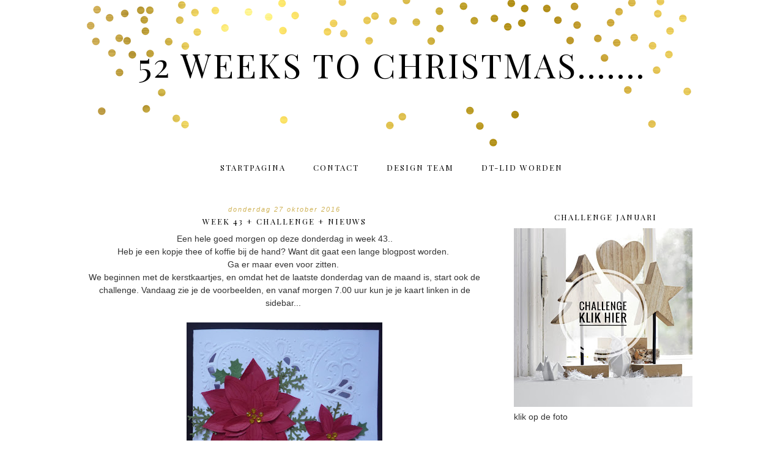

--- FILE ---
content_type: text/html; charset=UTF-8
request_url: http://52weekstochristmas.blogspot.com/2016/10/week-43-challenge-nieuws.html
body_size: 25291
content:
<!DOCTYPE html>
<html dir='ltr' xmlns='http://www.w3.org/1999/xhtml' xmlns:b='http://www.google.com/2005/gml/b' xmlns:data='http://www.google.com/2005/gml/data' xmlns:expr='http://www.google.com/2005/gml/expr'>
<head>
<link href='https://www.blogger.com/static/v1/widgets/2944754296-widget_css_bundle.css' rel='stylesheet' type='text/css'/>
<meta content='width=device-width, initial-scale=1.0' name='viewport'/>
<link href='https://dl.dropboxusercontent.com/u/12132943/fontello-embedded.css' rel='stylesheet'/>
<link href='https://fonts.googleapis.com/css?family=Playfair+Display|Montserrat' rel='stylesheet' type='text/css'/>
<meta content='text/html; charset=UTF-8' http-equiv='Content-Type'/>
<meta content='blogger' name='generator'/>
<link href='http://52weekstochristmas.blogspot.com/favicon.ico' rel='icon' type='image/x-icon'/>
<link href='http://52weekstochristmas.blogspot.com/2016/10/week-43-challenge-nieuws.html' rel='canonical'/>
<link rel="alternate" type="application/atom+xml" title="52 weeks to Christmas....... - Atom" href="http://52weekstochristmas.blogspot.com/feeds/posts/default" />
<link rel="alternate" type="application/rss+xml" title="52 weeks to Christmas....... - RSS" href="http://52weekstochristmas.blogspot.com/feeds/posts/default?alt=rss" />
<link rel="service.post" type="application/atom+xml" title="52 weeks to Christmas....... - Atom" href="https://www.blogger.com/feeds/3190895851086899524/posts/default" />

<link rel="alternate" type="application/atom+xml" title="52 weeks to Christmas....... - Atom" href="http://52weekstochristmas.blogspot.com/feeds/3120246454857406243/comments/default" />
<!--Can't find substitution for tag [blog.ieCssRetrofitLinks]-->
<link href='https://blogger.googleusercontent.com/img/b/R29vZ2xl/AVvXsEhnQHgtjFF_8SlTglNDnKZE8FJkZLbGAcGmPz38JfiWZIlyRycxa3AgVMAzy6gcnOokDgSA2Ak-FexjAWU8kbIG5tDCZj4tnLLFCTm4km0QXqK9HUpZMbJRxIdy8jNY0M7eFS4OliawI5ek/s320/P1090765.JPG' rel='image_src'/>
<meta content='http://52weekstochristmas.blogspot.com/2016/10/week-43-challenge-nieuws.html' property='og:url'/>
<meta content='Week 43 + challenge + nieuws' property='og:title'/>
<meta content='   Een hele goed morgen op deze donderdag in week 43..   Heb je een kopje thee of koffie bij de hand? Want dit gaat een lange blogpost worde...' property='og:description'/>
<meta content='https://blogger.googleusercontent.com/img/b/R29vZ2xl/AVvXsEhnQHgtjFF_8SlTglNDnKZE8FJkZLbGAcGmPz38JfiWZIlyRycxa3AgVMAzy6gcnOokDgSA2Ak-FexjAWU8kbIG5tDCZj4tnLLFCTm4km0QXqK9HUpZMbJRxIdy8jNY0M7eFS4OliawI5ek/w1200-h630-p-k-no-nu/P1090765.JPG' property='og:image'/>
<title>52 weeks to Christmas.......: Week 43 + challenge + nieuws</title>
<style type='text/css'>@font-face{font-family:'Playfair Display';font-style:normal;font-weight:400;font-display:swap;src:url(//fonts.gstatic.com/s/playfairdisplay/v40/nuFvD-vYSZviVYUb_rj3ij__anPXJzDwcbmjWBN2PKdFvXDTbtPK-F2qC0usEw.woff2)format('woff2');unicode-range:U+0301,U+0400-045F,U+0490-0491,U+04B0-04B1,U+2116;}@font-face{font-family:'Playfair Display';font-style:normal;font-weight:400;font-display:swap;src:url(//fonts.gstatic.com/s/playfairdisplay/v40/nuFvD-vYSZviVYUb_rj3ij__anPXJzDwcbmjWBN2PKdFvXDYbtPK-F2qC0usEw.woff2)format('woff2');unicode-range:U+0102-0103,U+0110-0111,U+0128-0129,U+0168-0169,U+01A0-01A1,U+01AF-01B0,U+0300-0301,U+0303-0304,U+0308-0309,U+0323,U+0329,U+1EA0-1EF9,U+20AB;}@font-face{font-family:'Playfair Display';font-style:normal;font-weight:400;font-display:swap;src:url(//fonts.gstatic.com/s/playfairdisplay/v40/nuFvD-vYSZviVYUb_rj3ij__anPXJzDwcbmjWBN2PKdFvXDZbtPK-F2qC0usEw.woff2)format('woff2');unicode-range:U+0100-02BA,U+02BD-02C5,U+02C7-02CC,U+02CE-02D7,U+02DD-02FF,U+0304,U+0308,U+0329,U+1D00-1DBF,U+1E00-1E9F,U+1EF2-1EFF,U+2020,U+20A0-20AB,U+20AD-20C0,U+2113,U+2C60-2C7F,U+A720-A7FF;}@font-face{font-family:'Playfair Display';font-style:normal;font-weight:400;font-display:swap;src:url(//fonts.gstatic.com/s/playfairdisplay/v40/nuFvD-vYSZviVYUb_rj3ij__anPXJzDwcbmjWBN2PKdFvXDXbtPK-F2qC0s.woff2)format('woff2');unicode-range:U+0000-00FF,U+0131,U+0152-0153,U+02BB-02BC,U+02C6,U+02DA,U+02DC,U+0304,U+0308,U+0329,U+2000-206F,U+20AC,U+2122,U+2191,U+2193,U+2212,U+2215,U+FEFF,U+FFFD;}</style>
<style id='page-skin-1' type='text/css'><!--
/*
-----------------------------------------------
Name:         Burke
Designer:     Designer Blogs
URL:          www.designerblogs.com
----------------------------------------------- */
/* Remove this line next if you want to see blogger's navbar
----------------------------------------------- */
#navbar-iframe { display: none !important; }
/* Variable definitions
===============================================================================================================
<Group description="Link Custom" selector="">
<Variable name="link.color" description="Link Color"
type="color" default="#dab343"/>
<Variable name="link.hover.color" description="Link Hover Color"
type="color" default="#444444"/>
</Group>
===============================================================================================================
<Group description="Header Custom" selector="">
<Variable name="header.font" description="Header Font"
type="font" default="90px Playfair Display, Georgia, Century Gothic, Trebuchet, Arial, Verdana, Sans-serif"/>
<Variable name="header.font.color" description="Header Font Color"
type="color" default="#444444"/>
<Variable name="description.font" description="Blog Description Font"
type="font" default="25px Playfair Display, Georgia, Century Gothic, Trebuchet, Arial, Verdana, Sans-serif"/>
<Variable name="description.color" description="Blog Description Color"
type="color" default="#dab343"/>
</Group>
===============================================================================================================
<Group description="Menu Custom" selector="">
<Variable name="menu.font" description="Menu Font"
type="font" default="normal normal 10px Playfair Display, Georgia, Century Gothic, Trebuchet, Arial, Verdana, Sans-serif"/>
<Variable name="menu.font.color" description="Menu Font Color"
type="color" default="#444444"/>
<Variable name="menu.font.color.hover" description="Menu Font Color:Hover"
type="color" default="#dab343"/>
<Variable name="menu.border.color" description="Menu Border Color"
type="color" default="#ffffff"/>
</Group>
===============================================================================================================
<Group description="Blog Custom" selector="">
<Variable name="body.font" description="Blog Text Font"
type="font" default="Georgia, Century Gothic, Trebuchet, Arial, Verdana, Sans-serif"/>
<Variable name="text.color" description="Blog Text Color"
type="color" default="#444444"/>
</Group>
===============================================================================================================
<Group description="Post Custom" selector="">
<Variable name="post.title.font" description="Post Title Font"
type="font" default="normal normal 12px Playfair Display, Georgia, Century Gothic, Trebuchet, Arial, Verdana, Sans-serif"/>
<Variable name="post.title.color" description="Post Title Color"
type="color" default="#444444"/>
<Variable name="date.font" description="Post Date Font"
type="font" default="11px Georgia, Century Gothic, Trebuchet, Arial, Verdana, Sans-serif"/>
<Variable name="date.color" description="Post Date Color"
type="color" default="#dab343"/>
</Group>
===============================================================================================================
<Group description="Sidebar Custom" selector="">
<Variable name="sidebar.title.font" description="Sidebar Title Font"
type="font" default="10px Playfair Display, Georgia, Century Gothic, Trebuchet, Arial, Verdana, Sans-serif"/>
<Variable name="sidebar.color" description="Sidebar Title Color"
type="color" default="#444444"/>
<Variable name="sidebar.text.font" description="Sidebar Text Font"
type="font" default="Georgia, Century Gothic, Trebuchet, Arial, Verdana, Sans-serif"/>
<Variable name="sidebar.text.color" description="Sidebar Text Color"
type="color" default="#444444"/>
</Group>
===============================================================================================================
<Group description="Post Share Buttons" selector="h5">
<Variable name="share.color" description="Share Icon Color" type="color" default="#000"/>
<Variable name="share.hover" description="Share Icon Hover Color" type="color" default="#ccc"/>
<Variable name="share.background" description="Share Background Color" type="color" default="#fff"/>
</Group>
===============================================================================================================
*/
body {
margin: 0px;
font-family:  Georgia, Century Gothic, Trebuchet, Arial, Verdana, Sans-serif;
font-size: 14px;
line-height: 1.5em;
color:#444444;
}
a:link,
a:visited{
color: #d0b357;
font-weight: normal;
text-decoration:none;
}
a:hover {
color: #999999;
}
a img {
border-width:0;
}
.post img,
.sidebar img {
}
/* Headings
----------------------------------------------- */
h1,
h2,
h3,
h4,
h5,
h6 {
font-family: Georgia, Century Gothic, Trebuchet, Arial, Verdana, Sans-serif
margin: 10px 0 10px;
font-size: 18px;
font-weight: normal;
}
h1 {
font-size: 25px;
}
h2 {
font-size: 20px;
}
h3 {
font-size: 18px;
}
h4 {
font-size: 15px;
}
h5 {
font-size: 13px;
}
h6 {
font-size: 12px;
}
/* Header
-----------------------------------------------
*/
#header-wrapper {
width:100%;
height:251px;
padding: 0px 0px 0px 0px;
margin: 0px 0px 0px 0px;
background-position: top center;
background-repeat: no-repeat;
overflow: hidden;
background-image: url(https://blogger.googleusercontent.com/img/b/R29vZ2xl/AVvXsEjDicBKA0BTQsFDfuDEudkpvs0PpPpkwKdvFB0s2KwIlRIZ8lgtyCRVK8YVO08qfocu3I3jollxu_K_ofFJ9lQZ-278DcVMqrhny-4PrfhdfIDSHSdWz_Cgzec4JzNFlylSsPuwIuQp/s1600/goldheader.png);
}
#header-inner {
margin-left: auto;
margin-right: auto;
width: 95%;
}
#header-inner img {
width: 100%;
height: auto;
}
#header {
text-align: center;
font-weight: normal;
}
#header h1 {
text-align: center;
padding: 80px 0px 0px 0px;
margin: 0px  0px 0px 0px;
letter-spacing: 3px;
text-transform: uppercase;
font: 55px Playfair Display, Georgia, Century Gothic, Trebuchet, Arial, Verdana, Sans-serif;
line-height: 50px;
color: #000000;
}
#header a,
#header a:visited{
text-decoration:none;
color: #000000;
}
#header a:hover {
}
#header .description {
text-transform: auto;
margin: -40px;
padding: 0px 0px 0px 0px;
text-align: center;
letter-spacing: 0px;
font: 60px 'peoni_proregular', Playfair Display, Georgia, Century Gothic, Trebuchet, Arial, Verdana, Sans-serif;
color: #d0b357;
}
/* Outer-Wrapper
----------------------------------------------- */
#outer-wrapper {
width: 1000px;
margin:0px auto;
padding:0px 0px 0px 0px;
text-align:left;
overflow: visible;
font: Georgia, Century Gothic, Trebuchet, Arial, Verdana, Sans-serif;
color: #333333;
}
#main-wrapper {
width: 650px;
margin:50px 0px 0px 0px;
float: left;
padding: 0px 10px 0px 0px;
word-wrap: break-word; /* fix for long text breaking sidebar float in IE */
overflow: hidden;         /* fix for long non-text content breaking IE sidebar float */
font: Georgia, Century Gothic, Trebuchet, Arial, Verdana, Sans-serif;
color: #333333;
}
#sidebar-wrapper {
width: 300px;
margin:0 0 0em;
float: right;
padding: 20px 0px 0px 0px;
word-wrap: break-word; /* fix for long text breaking sidebar float in IE */
overflow: visible !important;         /* fix for long non-text content breaking IE sidebar float */
text-align: left;
}
/* Menu
----------------------------------------------- */
.PageList {
background-color: none;
font: normal normal 13px Playfair Display, Georgia, Century Gothic, Trebuchet, Arial, Verdana, Sans-serif;
position: relative;
width: 100%;
text-align:center !important;
margin: 0px 0px 0px;
padding: 0px 0px;
text-transform: uppercase;
letter-spacing:2px;
padding-bottom:0px;
padding-top:10px;
margin: auto;
}
.PageList li {
float: none !important;
display: inline-block !important;
}
.PageList a,
.PageList a:visited {
color: #000000;
}
.PageList a:hover {
color: #999999;
}
.PageList LI.selected A {
font-weight: normal;
}
.crosscol .PageList LI, .footer .PageList LI {
background: none repeat scroll 0 0 rgba(0, 0, 0, 0);
float: left;
list-style: none outside none;
margin: 4px 20px;
padding-right: 0px;
}
.PageList li:after{
content: "";
}
.PageList li:last-child:after{
content: "";
}
.PageList li a:hover {
color: #999999;
}
#outer-PageList {
background: #000000;
}
/* Blockquote
----------------------------------------------- */
.post blockquote {
margin: 1em 20px;
}
.post-body blockquote {
line-height:21px;
background: #fff;
border: 1px solid #000000;
padding:10px;
}
/* Posts
-----------------------------------------------
*/
h2.date-header {
letter-spacing: 2px;
margin: 0px 0px 0px 0px;
text-transform: lowercase;
font: italic 11px Georgia, Century Gothic, Trebuchet, Arial, Verdana, Sans-serif;
color: #d0b357;
text-align:center;
border:none;
}
.post {
margin:0;
padding-bottom:1em;
}
.post-title,
.post-title a,
.post-title a:visited,
.entry-title,
.entry-title a,
.entry-title a:visited{
text-transform: uppercase;
text-align: center;
margin: 5px 0px 10px 0px;
padding: 0px 0px 0px 0px;
color: #000000;
font: normal normal 13px Playfair Display, Georgia, Century Gothic, Trebuchet, Arial, Verdana, Sans-serif;
letter-spacing: 2px;
}
.post-title a:hover{
color: #999999;
}
.post-body {
}
.post-footer {
margin: 20px 0px 20px 0px;
padding: 10px 0px 10px 0px;
border-top: 1px solid #eee;
text-align: center;
text-transform: uppercase;
font: normal normal 13px Playfair Display, Georgia, Century Gothic, Trebuchet, Arial, Verdana, Sans-serif;
font-size: 10px;
color: #000000;
letter-spacing: 2px;
}
.comment-link {
margin-left:.6em;
}
.post img {
max-width: 650px;
height: auto;
padding-right:2px;
padding-left:2px;
border:0px solid #000000;
}
/* Read More
----------------------------------------------- */
.jump-link {
color:#000000;
display:block;
margin-top:0px;
margin-bottom:30px;
margin-left:0px;
text-align:center;
float:center;
}
.jump-link a{
font: normal normal 13px Playfair Display, Georgia, Century Gothic, Trebuchet, Arial, Verdana, Sans-serif;
color:#000000;
display:block;
text-transform: uppercase;
text-align: center;
letter-spacing: 2px;
border: 1px solid #eee;
width:150px;
padding-top:9px;
padding-bottom:9px;
padding-left:15px;
padding-right:15px;
float:center;
}
.jump-link a:visited{
font: normal normal 13px Playfair Display, Georgia, Century Gothic, Trebuchet, Arial, Verdana, Sans-serif;
color:#000000;
display:block;
text-transform: uppercase;
text-align: center;
letter-spacing: 2px;
border: 1px solid #eee;
width:150px;
padding-top:9px;
padding-bottom:9px;
padding-left:15px;
padding-right:15px;
float:center;
}
.jump-link a:link{
font: normal normal 13px Playfair Display, Georgia, Century Gothic, Trebuchet, Arial, Verdana, Sans-serif;
color:#000000;
display:block;
text-transform: uppercase;
text-align: center;
letter-spacing: 2px;
border: 1px solid #eee;
width:150px;
padding-top:9px;
padding-bottom:9px;
padding-left:15px;
padding-right:15px;
float:center;
}
.jump-link a:active{
font: normal normal 13px Playfair Display, Georgia, Century Gothic, Trebuchet, Arial, Verdana, Sans-serif;
color:#000000;
display:block;
text-transform: uppercase;
text-align: center;
letter-spacing: 2px;
border: 1px solid #eee;
width:150px;
padding-top:9px;
padding-bottom:9px;
padding-left:15px;
padding-right:15px;
float:center;
}
.jump-link a:hover{
color: #999999;
}
/* Comments
----------------------------------------------- */
.comments {
clear: both;
margin-bottom: 0;
margin-top: 0px;
}
.comments .comments-content .comment-replies {
margin-top: 0;
}
#comments h4 {
margin:1em 0;
font-weight: normal;
line-height: 1.4em;
text-transform:auto;
letter-spacing:0em;
color: #333333;
}
#comments-block {
margin:1em 0 1.5em;
line-height:1.6em;
}
#comments-block .comment-author {
margin:.5em 0;
}
#comments-block .comment-body {
margin:.25em 0 0;
}
#comments-block .comment-footer {
margin:-.25em 0 2em;
line-height: 1.4em;
text-transform:uppercase;
letter-spacing:.1em;
}
#comments-block .comment-body p {
margin:0 0 .75em;
}
.deleted-comment {
font-style:italic;
color:#333333;
}
#blog-pager-newer-link {
float: right;
font: normal normal 13px Playfair Display, Georgia, Century Gothic, Trebuchet, Arial, Verdana, Sans-serif;
letter-spacing: 2px;
padding-bottom: 20px;
text-align: center;
text-transform: uppercase;
}
#blog-pager-older-link {
float: left;
font: normal normal 13px Playfair Display, Georgia, Century Gothic, Trebuchet, Arial, Verdana, Sans-serif;
letter-spacing: 2px;
padding-bottom: 20px;
text-align: center;
text-transform: uppercase;
}
#blog-pager {
text-align: center;
font: normal normal 13px Playfair Display, Georgia, Century Gothic, Trebuchet, Arial, Verdana, Sans-serif;
letter-spacing: 2px;
padding-bottom: 20px;
text-align: center;
text-transform: uppercase;
}
.feed-links {
clear: both;
line-height: 2.5em;
}
/* Sidebar Content
----------------------------------------------- */
.sidebar {
font: Georgia, Century Gothic, Trebuchet, Arial, Verdana, Sans-serif;
color: #333333;
line-height: 1.5em;
}
.sidebar img {
max-width: 300px;
}
.sidebar ul {
list-style:none;
margin:0 0 0;
padding:0 0 0;
}
.sidebar li {
margin:0;
padding-top:0;
padding-right:0;
padding-bottom:0em;
padding-left:15px;
}
.sidebar h2 {
text-align: center;
letter-spacing: 2px;
padding: 0px 0px;
margin: 40px 0px 10px;
font: normal normal 13px Playfair Display, Georgia, Century Gothic, Trebuchet, Arial, Verdana, Sans-serif;
color: #000000;
text-transform: uppercase;
padding: 0px 0px 0px 0px;
background-color: none;
border: 0px solid #000000;
}
.sidebar .widget {
margin-bottom: 40px;
padding-bottom: 40px;
background: url("https://blogger.googleusercontent.com/img/b/R29vZ2xl/AVvXsEjyCcsoY9y84PcrZ9ytkxSXuVqhXelZdkTz0apVLQuCwV-er7kfQtY6CE-x8pej37UMW1iknpR6PSSJ7MIbFnnnrdCifL0B9OMLWsiGtbBLixQWpa1AdR3WbqFmqO7v5MeHbYylTjfe/s1600/sidebardivider.png");
background-position: bottom;
background-repeat: no-repeat;
}
.BlogArchive #ArchiveList ul li {
background: none repeat scroll 0 0 rgba(0, 0, 0, 0);
border-width: 0;
list-style: none outside none;
margin: 0.25em 0;
padding-left: 0px;
text-indent: -15px;
font: Georgia, Century Gothic, Trebuchet, Arial, Verdana, Sans-serif;
text-align:center;
line-height: 18px;
text-transform: none;
}
/* Profile
----------------------------------------------- */
.Profile {
text-align: center;
}
.profile-img {
float: none;
width: 60%;
height: auto;
margin-top: 15px;
-moz-border-radius: 150px;
-webkit-border-radius: 150px;
-khtml-border-radius: 150px;
border-radius: 150px;
}
.profile-data {
font: Georgia, Century Gothic, Trebuchet, Arial, Verdana, Sans-serif;
color: #333333;
margin:0;
padding-bottom: 0px;
text-transform: lowercase;
line-height: 1.5em;
}
.profile-datablock {
}
.profile-textblock {
}
.profile-link {
display: none;
text-transform: lowercase;
letter-spacing: 2px;
font: italic 11px Georgia, Century Gothic, Trebuchet, Arial, Verdana, Sans-serif;
color: #d0b357;
text-align: center;
}
.profile-name-link {
display:none;
background-image:none !important;
padding-left: 0px;
}
/* Footer
----------------------------------------------- */
#footer {
width:100%;
padding-top:15px;
text-align: center;
}
/* Follow by Email and Search
----------------------------------------------- */
.FollowByEmail input[type="text"]{
}
.widget.CustomSearch .widget-content, .widget.FollowByEmail .widget-content{
width:100%;
}
.widget .gsc-search-box table{
}
.widget form table{
height: 38px;
border: 1px solid #eee;
margin: 0 auto;
height:38px;
}
.widget .gsc-search-box input[type="submit"]{
width:35px;height:35px;
top:-3px;
background: url(https://blogger.googleusercontent.com/img/b/R29vZ2xl/AVvXsEh3WiI7X4YW_tj4c1P-URiPkWgRdVp4dt_G5iJhLhvrFAPnwi89K8KqfQd46SLRMxLFKxxfJZSfHVe0VhGZ-84Q_WfUh7M51q1iGWmlsXZoSlrQEydEtumJZbAz4DbP3KB16maKWzOO41s/s1600/search.png) center no-repeat !important;
padding-left: 0px;
}
table.gsc-search-box td.gsc-input {
padding-right: 0px !important;
}
.widget input[type="text"]:focus{
outline: none;
}
.widget input[type="submit"], .FollowByEmail .follow-by-email-inner .follow-by-email-submit input[type="submit"] {
background: url(https://blogger.googleusercontent.com/img/b/R29vZ2xl/AVvXsEg3CfG0Imsv0GVL-j9lLsOBwxriID4hxYXQhrOiOMRPLnBxCidjRp2JuxgSoD8csGTcMK_cOP8McWOjH3ixVgXHCSBjhXryMWAlCe7Kz6K19nDMEt40Fg3595gH_Cl4lcK3bxT0JJFU6aI/s1600/follow.png) center no-repeat !important;
border:none !important;
border-radius: 0 !important;
-webkit-appearance: none;
width: 55px !important;
height: 36px !important;
color:white !important;
font-size:27px !important;
cursor:pointer ;
font-weight:normal;
margin-left:0px !important;
text-align: left;
padding-left: 0px;
overflow:hidden;
text-indent: 200px;
white-space: nowrap;
}
.widget input[type="text"]{
border: none !important;
padding:3px 0px;
width:100%;
height: 19px !important;
font-size:13px !important;
-webkit-appearance: none;
border-radius:0;
-webkit-border-radius:0px;
text-align: left;
margin-top:0px;
margin-left:24px;
background: none;
font: Georgia, Century Gothic, Trebuchet, Arial, Verdana, Sans-serif;
color: #333333;
letter-spacing: 0px;
}
.widget form table.gsc-branding{
display:none;
}
tr, table, form{
position: relative;
}
.gsc-search-box tr {
display:block;
}
.mobile .gsc-clear-button{
background:none;
}
/* Popular posts
----------------------------------------------- */
.PopularPosts {
color:#333333;
font:Georgia, Century Gothic, Trebuchet, Arial, Verdana, Sans-serif;
line-height:1.5em;
}
.popular-posts .item-thumbnail img {
display: block;
float: center;
margin-left: 0px;
margin-right: 0px;
padding:5px;
height:72px;
width:72px;
-webkit-border-radius: 50em;
-moz-border-radius: 50em;
border-radius: 50em;
margin-top:35px;
}
.item-title{
background:none;
color:#d0b357;
margin-bottom:10px;
text-align:left;
font: normal normal 13px Playfair Display, Georgia, Century Gothic, Trebuchet, Arial, Verdana, Sans-serif;
font-weight:normal;
text-transform:uppercase;
letter-spacing:2px;
padding:5px;
}
.item-title a{
background:none;
color:#d0b357;
}
.item-title a:hover{
background:none;
color:#999999;
}
/* Post Share Icons
----------------------------------------------- */
#share-wrap {
text-align:left;
margin-top:6px;
padding:none;
}
.share {
color: #000000;
background:none;
font-size:10px;
margin-right: 8px;
margin-left: 8px;
-webkit-transition: all .2s ease-in-out;
-moz-transition: all .2s ease-in-out;
-ms-transition: all .2s ease-in-out;
-o-transition: all .2s ease-in-out;
transition: all .2s ease-in-out;
}
.share:hover {
color: #999999;
background:none;
padding:none;
font-size:10px;
margin-right: 8px;
margin-left: 8px;
}
/* Fonts
----------------------------------------------- */
@font-face {
font-family: 'peoni_proregular';
src: url('https://dl.dropboxusercontent.com/u/12132943/peoni_pro-webfont.eot');
src: url('https://dl.dropboxusercontent.com/u/12132943/peoni_pro-webfont.eot?#iefix') format('embedded-opentype'),
url('https://dl.dropboxusercontent.com/u/12132943/peoni_pro-webfont.woff2') format('woff2'),
url('https://dl.dropboxusercontent.com/u/12132943/peoni_pro-webfont.woff') format('woff'),
url('https://dl.dropboxusercontent.com/u/12132943/peoni_pro-webfont.ttf') format('truetype'),
url('https://dl.dropboxusercontent.com/u/12132943/peoni_pro-webfont.svg#peoni_proregular') format('svg');
font-weight: normal;
font-style: normal;
}
/* Mobile
----------------------------------------------- */
@media only screen and (max-width: 1050px) {
.PageList {
width: 100%;
}
.post img {
max-width: 100%;
height: auto;
float: none !important;
}
body {
margin: 0px;
padding: 0px;
}
#outer-wrapper {
width: 100%;
margin: 0px auto;
}
#main-wrapper {
padding: 0px 2% 0px 2%;
width: 70%;
}
#main-wrapper img {
max-width: 100%;
height: auto;
margin: 0px;
}
#sidebar-wrapper {
padding: 0 1% 0 0;
margin: 0px;
width: 24%;
}
}
@media only screen and (max-width: 850px) {
.PageList {
position: relative;
padding-top: 13px;
padding-bottom: 13px;
margin: 0px;
}
#outer-wrapper,
#wrap2{
padding: 0px 0px 0px 0px;
margin: 0px;
}
#header h1 {
font-size: 25px ;
margin: 0% 0 0;
padding-top: 80px;
}
#header .description {
margin: 0% 0 0;
font-size: 40px;
margin: -40px;
padding: 0px;
}
.post-footer {
font-size: 80%;
margin: 0px;
padding-bottom: 20px;
}
#header-wrapper {
height: 251px;
width: 100%;
margin: 0px 0px 3%;
}
#main-wrapper {
float: none;
padding: 0px 2% 0px 2%;
width: 96%;
}
#sidebar-wrapper {
padding: 0 2% 0 2%;
width: 96%;
}
.sidebar .widget {
background-size: 0% auto;
margin: 0 0 5%;
padding: 0 0 12%;
}
.left {
float: none;
width: 100%
}
.right {
margin-top: 0px;
}
}
@media only screen and (max-width: 450px) {
#header h1 {
padding-top: 80px;
font-size: 25px !important;
}
.post img {
max-width: 100%;
height: auto;
float: none !important;
}
.PageList li a {
padding: 1% 0px;
display: block;
}
.left {
float: left;
width: 50%;
}
.right {
margin-top: 30px;
}
}

--></style>
<script language='javascript' src='https://ajax.googleapis.com/ajax/libs/jquery/1.6.4/jquery.min.js' type='text/javascript'></script>
<script type='text/javascript'>//<![CDATA[

$(document).ready(function(){
 $('.post-body').find('img').each(function(n, image){
        var image = $(image);
        image.parent().css('margin-left',0).css('margin-right',0).css('margin-top',0).css('margin-bottom',0);
    });
});
//]]></script>
<link href='https://www.blogger.com/dyn-css/authorization.css?targetBlogID=3190895851086899524&amp;zx=b599801c-2ff5-4377-94d0-50d09141c845' media='none' onload='if(media!=&#39;all&#39;)media=&#39;all&#39;' rel='stylesheet'/><noscript><link href='https://www.blogger.com/dyn-css/authorization.css?targetBlogID=3190895851086899524&amp;zx=b599801c-2ff5-4377-94d0-50d09141c845' rel='stylesheet'/></noscript>
<meta name='google-adsense-platform-account' content='ca-host-pub-1556223355139109'/>
<meta name='google-adsense-platform-domain' content='blogspot.com'/>

</head>
<body>
<div class='navbar section' id='navbar'><div class='widget Navbar' data-version='1' id='Navbar1'><script type="text/javascript">
    function setAttributeOnload(object, attribute, val) {
      if(window.addEventListener) {
        window.addEventListener('load',
          function(){ object[attribute] = val; }, false);
      } else {
        window.attachEvent('onload', function(){ object[attribute] = val; });
      }
    }
  </script>
<div id="navbar-iframe-container"></div>
<script type="text/javascript" src="https://apis.google.com/js/platform.js"></script>
<script type="text/javascript">
      gapi.load("gapi.iframes:gapi.iframes.style.bubble", function() {
        if (gapi.iframes && gapi.iframes.getContext) {
          gapi.iframes.getContext().openChild({
              url: 'https://www.blogger.com/navbar/3190895851086899524?po\x3d3120246454857406243\x26origin\x3dhttp://52weekstochristmas.blogspot.com',
              where: document.getElementById("navbar-iframe-container"),
              id: "navbar-iframe"
          });
        }
      });
    </script><script type="text/javascript">
(function() {
var script = document.createElement('script');
script.type = 'text/javascript';
script.src = '//pagead2.googlesyndication.com/pagead/js/google_top_exp.js';
var head = document.getElementsByTagName('head')[0];
if (head) {
head.appendChild(script);
}})();
</script>
</div></div>
<div id='header-wrapper'>
<div class='header section' id='header'><div class='widget Header' data-version='1' id='Header1'>
<div id='header-inner'>
<div class='titlewrapper'>
<h1 class='title'>
<a href='http://52weekstochristmas.blogspot.com/'>
52 weeks to Christmas.......
</a>
</h1>
</div>
<div class='descriptionwrapper'>
<p class='description'><span>
</span></p>
</div>
</div>
</div></div>
</div>
<div id='crosscol-wrapper' style='text-align:center'>
<div class='crosscol section' id='crosscol'><div class='widget PageList' data-version='1' id='PageList1'>
<h2>Pages</h2>
<div class='widget-content'>
<ul>
<li><a href='http://52weekstochristmas.blogspot.com/'>Startpagina</a></li>
<li><a href='http://52weekstochristmas.blogspot.com/p/contact.html'>contact</a></li>
<li><a href='http://52weekstochristmas.blogspot.com/p/dt-leden.html'>Design Team</a></li>
<li><a href='http://52weekstochristmas.blogspot.com/p/blog-page.html'>DT-lid worden</a></li>
</ul>
<div class='clear'></div>
</div>
</div></div>
</div>
<div id='outer-wrapper'><div id='wrap2'>
<!-- skip links for text browsers -->
<span id='skiplinks' style='display:none;'>
<a href='#main'>skip to main </a> |
       <a href='#sidebar'>skip to sidebar</a>
</span>
<div id='content-wrapper'>
<div id='main-wrapper'>
<div class='main section' id='main'><div class='widget Blog' data-version='1' id='Blog1'>
<div class='blog-posts hfeed'>
<!--Can't find substitution for tag [defaultAdStart]-->

          <div class="date-outer">
        
<h2 class='date-header'><span>donderdag 27 oktober 2016</span></h2>

          <div class="date-posts">
        
<div class='post-outer'>
<div class='post hentry' itemprop='blogPost' itemscope='itemscope' itemtype='http://schema.org/BlogPosting'>
<meta content='https://blogger.googleusercontent.com/img/b/R29vZ2xl/AVvXsEhnQHgtjFF_8SlTglNDnKZE8FJkZLbGAcGmPz38JfiWZIlyRycxa3AgVMAzy6gcnOokDgSA2Ak-FexjAWU8kbIG5tDCZj4tnLLFCTm4km0QXqK9HUpZMbJRxIdy8jNY0M7eFS4OliawI5ek/s320/P1090765.JPG' itemprop='image_url'/>
<meta content='3190895851086899524' itemprop='blogId'/>
<meta content='3120246454857406243' itemprop='postId'/>
<a name='3120246454857406243'></a>
<h3 class='post-title entry-title' itemprop='name'>
Week 43 + challenge + nieuws
</h3>
<div class='post-header'>
<div class='post-header-line-1'></div>
</div>
<div class='post-body entry-content' id='post-body-3120246454857406243' itemprop='description articleBody'>
<div dir="ltr" style="text-align: left;" trbidi="on">
<div dir="ltr" style="text-align: left;" trbidi="on">
<div class="separator" style="clear: both; text-align: center;">
Een hele goed morgen op deze donderdag in week 43..</div>
<div class="separator" style="clear: both; text-align: center;">
Heb je een kopje thee of koffie bij de hand? Want dit gaat een lange blogpost worden.&nbsp;</div>
<div class="separator" style="clear: both; text-align: center;">
Ga er maar even voor zitten.&nbsp;</div>
<div class="separator" style="clear: both; text-align: center;">
We beginnen met de kerstkaartjes, en omdat het de laatste donderdag van de maand is, start ook de challenge. Vandaag zie je de voorbeelden, en vanaf morgen 7.00 uur kun je je kaart linken in de sidebar...&nbsp;</div>
<div class="separator" style="clear: both; text-align: center;">
<br /></div>
<div class="separator" style="clear: both; text-align: center;">
<a href="https://blogger.googleusercontent.com/img/b/R29vZ2xl/AVvXsEhnQHgtjFF_8SlTglNDnKZE8FJkZLbGAcGmPz38JfiWZIlyRycxa3AgVMAzy6gcnOokDgSA2Ak-FexjAWU8kbIG5tDCZj4tnLLFCTm4km0QXqK9HUpZMbJRxIdy8jNY0M7eFS4OliawI5ek/s1600/P1090765.JPG" imageanchor="1" style="margin-left: 1em; margin-right: 1em;"><img border="0" height="246" src="https://blogger.googleusercontent.com/img/b/R29vZ2xl/AVvXsEhnQHgtjFF_8SlTglNDnKZE8FJkZLbGAcGmPz38JfiWZIlyRycxa3AgVMAzy6gcnOokDgSA2Ak-FexjAWU8kbIG5tDCZj4tnLLFCTm4km0QXqK9HUpZMbJRxIdy8jNY0M7eFS4OliawI5ek/s320/P1090765.JPG" width="320" /></a></div>
<br />
<br />
Voor de nieuwe challenge vraagt ons oud DT-lid Sylvia Punch art op je kerstkaart. Aan de slag met je ponsen dus! Kijk voor mijn kaart op&nbsp;<a href="http://liadesignandso.blogspot.com/">http://liadesignandso.blogspot.com</a><br />
<br />
<br />
<br />
<br />
&nbsp; &nbsp; &nbsp; &nbsp; &nbsp; &nbsp; &nbsp; &nbsp; &nbsp; &nbsp; &nbsp; &nbsp; &nbsp; &nbsp; &nbsp; &nbsp; &nbsp; &nbsp; &nbsp; &nbsp; &nbsp;Hier de bijdrage van<a href="http://www.marijkesscrapkaarten.blogspot.nl/"> Marijke.</a><br />
<br />
<div class="separator" style="clear: both; text-align: center;">
<a href="https://blogger.googleusercontent.com/img/b/R29vZ2xl/AVvXsEibiax7egokyWsOQ973ZktWqlSWWsX6hz4oBRAbm3MIAj0iQI8zATIX6-IaQQioowHgxn_TR3O9kM9Pi0kUZfci45ZgbTt57DDuVZzsiyoi7TVbr1iLiIOaLm_VxlWyqFgwDl8f3K3On3xA/s1600/kaart+52a.jpg" imageanchor="1" style="margin-left: 1em; margin-right: 1em;"><img border="0" height="397" src="https://blogger.googleusercontent.com/img/b/R29vZ2xl/AVvXsEibiax7egokyWsOQ973ZktWqlSWWsX6hz4oBRAbm3MIAj0iQI8zATIX6-IaQQioowHgxn_TR3O9kM9Pi0kUZfci45ZgbTt57DDuVZzsiyoi7TVbr1iLiIOaLm_VxlWyqFgwDl8f3K3On3xA/s400/kaart+52a.jpg" width="400" /></a></div>
<div class="separator" style="clear: both; text-align: center;">
<br /></div>
<div class="separator" style="clear: both; text-align: center;">
<br /></div>
<br />
<br />
<div class="separator" style="clear: both; text-align: center;">
<a href="https://blogger.googleusercontent.com/img/b/R29vZ2xl/AVvXsEiBNyuykUtzq_O71jvMXB5rE8vQ5M8_kwBEP6p3zkh8KCXEOkcrWvGSmocW8uoaDGsEp7sX9EFVK5wIe4K9qkV8bmGMJMyJbZaZ0spbu9EDS3YYvHlIJOcLf5s8WLYxZCDcREA5x4z2t0HF/s1600/IMG_6639.JPG" imageanchor="1" style="margin-left: 1em; margin-right: 1em;"><img border="0" height="400" src="https://blogger.googleusercontent.com/img/b/R29vZ2xl/AVvXsEiBNyuykUtzq_O71jvMXB5rE8vQ5M8_kwBEP6p3zkh8KCXEOkcrWvGSmocW8uoaDGsEp7sX9EFVK5wIe4K9qkV8bmGMJMyJbZaZ0spbu9EDS3YYvHlIJOcLf5s8WLYxZCDcREA5x4z2t0HF/s400/IMG_6639.JPG" width="263" /></a></div>
<div class="separator" style="clear: both; text-align: center;">
Een kerstroos, gemaakt met pons en stempels eromheen..</div>
<div class="separator" style="clear: both; text-align: center;">
Rood en groen geven toch wel echt het kerstgevoel!</div>
<div class="separator" style="clear: both; text-align: center;">
Allemaal succes met de challenge!</div>
<div class="separator" style="clear: both; text-align: center;">
<br /></div>
<div class="separator" style="clear: both; text-align: center;">
Kerst-groetjes, Yvonne</div>
<div class="separator" style="clear: both; text-align: center;">
<a href="http://www.yvonnevanbruggen.nl/">www.yvonnevanbruggen.nl</a></div>
<div class="separator" style="clear: both; text-align: center;">
<br /></div>
<div style="text-align: center;">
<br /></div>
<div class="separator" style="clear: both; text-align: center;">
<a href="https://blogger.googleusercontent.com/img/b/R29vZ2xl/AVvXsEjt_1PbCRiRM9i-mKiWy0HfcBzekQZaBEivLke6fTPYJBpwKUqHsaDKXg0havBWMQYgnwuLe6kb1CoUzxwflCDgMVxVkELv47NhyL0wmwyydgzpDDAHLnZhd2b1ZnFUF-Wqq3TemCVjzIA/s1600/CIMG1722.JPG" imageanchor="1" style="margin-left: 1em; margin-right: 1em;"><img border="0" height="240" src="https://blogger.googleusercontent.com/img/b/R29vZ2xl/AVvXsEjt_1PbCRiRM9i-mKiWy0HfcBzekQZaBEivLke6fTPYJBpwKUqHsaDKXg0havBWMQYgnwuLe6kb1CoUzxwflCDgMVxVkELv47NhyL0wmwyydgzpDDAHLnZhd2b1ZnFUF-Wqq3TemCVjzIA/s320/CIMG1722.JPG" width="320" /></a></div>
<div style="text-align: center;">
Een kerst dorp . Onder de kaart is met een Mireille pons gemaakt.</div>
<div style="text-align: center;">
Groetjes&nbsp;<a href="https://lilsfavorietehobby.blogspot.nl/">Lil</a>.</div>
<div style="text-align: center;">
<br /></div>
<div style="text-align: center;">
<br /></div>
<div class="separator" style="clear: both; text-align: center;">
<a href="https://blogger.googleusercontent.com/img/b/R29vZ2xl/AVvXsEhyhSDdMyKKnfG_eWJ3hUQOqqXX48eaNEKJUpHzj5WYhccfqVJlmiJabh4vNz53sGFtZPY5PdKt6wp6zoDS4krFPG0x4e832FcZrRPqOSafWsZsHKvoii_ddvjBqhASTBxUcvvfW1Rghto/s1600/20161023_122253.jpg" imageanchor="1" style="margin-left: 1em; margin-right: 1em;"><img border="0" height="300" src="https://blogger.googleusercontent.com/img/b/R29vZ2xl/AVvXsEhyhSDdMyKKnfG_eWJ3hUQOqqXX48eaNEKJUpHzj5WYhccfqVJlmiJabh4vNz53sGFtZPY5PdKt6wp6zoDS4krFPG0x4e832FcZrRPqOSafWsZsHKvoii_ddvjBqhASTBxUcvvfW1Rghto/s320/20161023_122253.jpg" width="320" /></a></div>
<div style="text-align: center;">
En bij deze mijn voorbeeldkaartje, in pastelkleurtjes deze keer. Op mijn blog nog eentje...</div>
<div style="text-align: center;">
Succes met de challenge, grtz.<span style="color: red;"> <a href="http://scrapspulvancolien.blogspot.nl/">Colien</a></span></div>
<div style="text-align: center;">
<br /></div>
<div class="separator" style="clear: both; text-align: center;">
<a href="https://blogger.googleusercontent.com/img/b/R29vZ2xl/AVvXsEirZwVOqgpfnG5rti2VAZJI2_c4tRU6uumGsf3yCI7gb_FW-o55RdsGHMdlRejR0PSPvQQ4l10atyESp7w_FiMzlOmUhT9oBdHo2aLuBgkwPp_xNFNge4gHASe1pC92K_LTcNg_homih_OR/s1600/kerstkaart.43.jpg" imageanchor="1" style="margin-left: 1em; margin-right: 1em;"><img border="0" height="320" src="https://blogger.googleusercontent.com/img/b/R29vZ2xl/AVvXsEirZwVOqgpfnG5rti2VAZJI2_c4tRU6uumGsf3yCI7gb_FW-o55RdsGHMdlRejR0PSPvQQ4l10atyESp7w_FiMzlOmUhT9oBdHo2aLuBgkwPp_xNFNge4gHASe1pC92K_LTcNg_homih_OR/s320/kerstkaart.43.jpg" width="276" /></a></div>
<div class="separator" style="clear: both; text-align: center;">
<br /></div>
<div class="separator" style="clear: both; text-align: center;">
Ik maakte de kerstmutsjes met een punch...&nbsp;</div>
<div class="separator" style="clear: both; text-align: center;">
<a href="http://ingreymo.blogspot.nl/">Kijk mee op mijn blog...</a>&nbsp;groetjes, Ingrid.&nbsp;</div>
<div class="separator" style="clear: both; text-align: center;">
<br /></div>
<div class="separator" style="clear: both; text-align: center;">
<a href="https://blogger.googleusercontent.com/img/b/R29vZ2xl/AVvXsEhTvU_N9MaVpe4idX0U74w0JfFstiUmBPDHM2CvDM4PBtKrI5sD7Ist5ZDviqDSHqmvLiNTu-q52Llvl6fUOxi0RPbhNwtwXYm8JzF6ewoYBhPRf01TJTVSaivXj2C2ZSY32FK0ZLNpqZrZ/s1600/2016-10-26+11.25.35.jpg" imageanchor="1" style="margin-left: 1em; margin-right: 1em;"><img border="0" height="320" src="https://blogger.googleusercontent.com/img/b/R29vZ2xl/AVvXsEhTvU_N9MaVpe4idX0U74w0JfFstiUmBPDHM2CvDM4PBtKrI5sD7Ist5ZDviqDSHqmvLiNTu-q52Llvl6fUOxi0RPbhNwtwXYm8JzF6ewoYBhPRf01TJTVSaivXj2C2ZSY32FK0ZLNpqZrZ/s320/2016-10-26+11.25.35.jpg" width="320" /></a></div>
<div class="separator" style="clear: both; text-align: center;">
<br /></div>
<div class="separator" style="clear: both; text-align: center;">
Ik gebruikte een rand-pons voor deze eenvoudige kerstkaart.</div>
<div class="separator" style="clear: both; text-align: center;">
Groetjes</div>
<div class="separator" style="clear: both; text-align: center;">
<a href="http://butterflykisses83.blogspot.com/">Rimmie</a></div>
<div class="separator" style="clear: both; text-align: center;">
<br /></div>
<div class="separator" style="clear: both; text-align: center;">
<a href="https://blogger.googleusercontent.com/img/b/R29vZ2xl/AVvXsEij2yyJe9Kp9F9ZFMvdLkNhYIfk-upPGrsOfBZkkyL6vFei7aklUBJx5gFp6Fpon70yoxwV50ulK-PN0b_tcndFziX7QsCa5w_njzhyphenhyphen2X-PiQE_3JY2C3VJNYMGGBHv8L8Eev9PZ_RKjN9t/s1600/164-2016.jpg" imageanchor="1" style="margin-left: 1em; margin-right: 1em;"><img border="0" height="320" src="https://blogger.googleusercontent.com/img/b/R29vZ2xl/AVvXsEij2yyJe9Kp9F9ZFMvdLkNhYIfk-upPGrsOfBZkkyL6vFei7aklUBJx5gFp6Fpon70yoxwV50ulK-PN0b_tcndFziX7QsCa5w_njzhyphenhyphen2X-PiQE_3JY2C3VJNYMGGBHv8L8Eev9PZ_RKjN9t/s320/164-2016.jpg" width="308" /></a></div>
<div class="separator" style="clear: both; text-align: center;">
Dit is mijn bijdrage voor deze challenge..."punch-art"</div>
<div class="separator" style="clear: both; text-align: center;">
de sneeuwvlokjes zijn geponst..</div>
<div class="separator" style="clear: both; text-align: center;">
hopelijk dat ik &nbsp;jullie hiermee inspireer...succes allemaal&nbsp;</div>
<div class="separator" style="clear: both; text-align: center;">
voor meer informatie kijk je op mijn <a href="http://rosina-scrapcards.blogspot.nl/">blog</a></div>
<div class="separator" style="clear: both; text-align: center;">
groetjes&nbsp;</div>
<div class="separator" style="clear: both; text-align: center;">
Rosina</div>
<div class="separator" style="clear: both; text-align: center;">
<br /></div>
<div class="separator" style="text-align: center;">
<a href="https://3.bp.blogspot.com/-DojWOdnD0vQ/WBCq1YIiFCI/AAAAAAAAKMY/C8Mjz2KoW6M5JvL5XlQqhDEj4XzHxwiMACLcB/s1600/IMG_20161026_131342.JPG" imageanchor="1" style="margin-left: 1em; margin-right: 1em;"><img border="0" height="320" src="https://3.bp.blogspot.com/-DojWOdnD0vQ/WBCq1YIiFCI/AAAAAAAAKMY/C8Mjz2KoW6M5JvL5XlQqhDEj4XzHxwiMACLcB/s320/IMG_20161026_131342.JPG" width="243" /></a></div>
</div>
<div dir="ltr" style="text-align: left;" trbidi="on">
<br /></div>
<div dir="ltr" style="text-align: left;" trbidi="on">
<div class="separator" style="clear: both; text-align: center;">
Hierbij mijn kerstbal #43,&nbsp;met Punch Art , voor info kom je gezellig</div>
<div class="separator" style="clear: both; text-align: center;">
naar mijn <a href="http://cards-by-epie.blogspot.nl/">Blog</a>&nbsp;toe&nbsp;, veel plezier met dit leuke thema allemaal !!</div>
<div class="separator" style="clear: both; text-align: center;">
<br /></div>
<div class="separator" style="clear: both; text-align: center;">
<a href="https://blogger.googleusercontent.com/img/b/R29vZ2xl/AVvXsEh1dQUlwe5Ms65MjQJPjjbvij3YLzu-kO3MCbnrDg3R7HNbV-aPKKnjzsL5KcuB2utqaNpgpPEnziHK3xhcN8_9rB651pNHWCvUkLNBBr9UA1xoqv0z4m26mDZe3swTI77_nXazy5Qqd3s7/s1600/27-10-52WTC.jpg" imageanchor="1" style="margin-left: 1em; margin-right: 1em;"><img border="0" height="320" src="https://blogger.googleusercontent.com/img/b/R29vZ2xl/AVvXsEh1dQUlwe5Ms65MjQJPjjbvij3YLzu-kO3MCbnrDg3R7HNbV-aPKKnjzsL5KcuB2utqaNpgpPEnziHK3xhcN8_9rB651pNHWCvUkLNBBr9UA1xoqv0z4m26mDZe3swTI77_nXazy5Qqd3s7/s320/27-10-52WTC.jpg" width="239" /></a></div>
<div class="separator" style="clear: both; text-align: center;">
Hierbij mijn voorbeeld kaart voor #43, met Punch Art</div>
<div class="separator" style="clear: both; text-align: center;">
verdere info op mijn <span style="color: blue;"><a href="http://beppieskaartenenfreubelblog.blogspot.nl/">Blog</a>,</span> succes met deze uitdaging.</div>
<div class="separator" style="clear: both; text-align: center;">
Gr...Bep</div>
<div class="separator" style="clear: both; text-align: center;">
<br /></div>
<div class="separator" style="clear: both; text-align: center;">
<br /></div>
<div class="separator" style="clear: both; text-align: center;">
***********************************************************************</div>
<div style="text-align: center;">
<br /></div>
<div style="text-align: center;">
Ons oud- DT maatje Sylvia is ook sponsor deze keer.</div>
<div style="text-align: center;">
Zij geeft het onderstaande pakket weg aan de winnaar van deze challenge.</div>
<div style="text-align: center;">
<br /></div>
<div class="separator" style="clear: both; text-align: center;">
<img border="0" height="320" src="https://blogger.googleusercontent.com/img/b/R29vZ2xl/AVvXsEgAHKefvIjfcNdUKKtidDDp8ic9UR6SwT-v1b1jw0eGRAvySnJHXxLcIVjDVk30zp2OVdxtE7-jWCVmQPccl3fUoRu9NrmeWld1C8ogMnfuw6IZgn0fYYXzi4WKJ23yluQ5xQVLkzcX68BX/s320/prijs+challenge+oktober.jpg" width="278" /></div>
<div class="separator" style="clear: both; text-align: center;">
<a href="http://sylvia-mijnblog.blogspot.nl/">Klik hier voor naar het blog van Sylvia te gaan </a></div>
<h3 style="clear: both; text-align: center;">
<br />Nog het volgende nieuwtje...</h3>
<div style="text-align: center;">
Lil, ons DT-lid, heeft aan gegeven per 1 januari te willen stoppen met haar DT-schap bij 52 WTC. Daarom zijn we op zoek naar maar liefst <b>3 </b>DT-leden.</div>
<div style="text-align: center;">
Vind jij het leuk om ons team te komen versterken ?</div>
<div style="text-align: center;">
Daar zijn we heel blij mee....Wat houdt het in om DT-lid te zijn van 52 WTC? De voorwaarden vind je bovenin in het tabblad DT-lid worden.</div>
<div style="text-align: center;">
Je kan je kaart die je maakt voor ons om te laten zien dat je DT-lid wilt worden linken. De link vindt je in de sidebar...Je plaatst je kaart in een blog bericht op je blog, en legt in dat blogbericht ook uit dat je DT-lid wilt worden. En de link plaats je in de sidebar...</div>
<div style="text-align: center;">
Let op dit is een aparte LINK, dus geen link van challenge kaarten...</div>
<div style="text-align: center;">
Je kan je inschrijven tot en met 17 november aanstaande 23.55 uur.</div>
<div style="text-align: center;">
Heel veel succes allemaal....</div>
<div style="text-align: center;">
<i><b>Ingrid en DT-team 52 WTC&nbsp;</b></i></div>
<div style="text-align: center;">
<br /></div>
<div style="text-align: center;">
<span style="color: red;"><br /></span>
<span style="color: black;">Link hieronder je wekelijkse kerstkaart. De kaart voor de challenge kun je linken vanaf morgen 7.00 in de sidebar van dit blog, je kan mee doen met de challenge tot en met volgende week donderdag </span></div>
</div>
<!-- start InLinkz script -->

<script type="text/javascript">
document.write('<scr' + 'ipt type="text/javascript" src="https://www.inlinkz.com/cs.php?id=672775&' + new Date().getTime() + '"><\/script>');
</script>

<!-- end InLinkz script -->
</div>
<div style='clear: both;'></div>
</div>
<div class='post-footer'>
<div class='post-footer-line post-footer-line-1'><span class='post-author vcard'>
Posted by
<span class='fn' itemprop='author' itemscope='itemscope' itemtype='http://schema.org/Person'>
<meta content='https://www.blogger.com/profile/01058307499377971578' itemprop='url'/>
<a href='https://www.blogger.com/profile/01058307499377971578' rel='author' title='author profile'>
<span itemprop='name'>Lia</span>
</a>
</span>
</span>
<span class='post-timestamp'>
at
<meta content='http://52weekstochristmas.blogspot.com/2016/10/week-43-challenge-nieuws.html' itemprop='url'/>
<a class='timestamp-link' href='http://52weekstochristmas.blogspot.com/2016/10/week-43-challenge-nieuws.html' rel='bookmark' title='permanent link'><abbr class='published' itemprop='datePublished' title='2016-10-27T06:00:00+02:00'>06:00:00</abbr></a>
</span>
<span class='post-comment-link'>
</span>
<span class='post-icons'>
</span>
<div class='post-share-buttons goog-inline-block'>
<a class='goog-inline-block share-button sb-email' href='https://www.blogger.com/share-post.g?blogID=3190895851086899524&postID=3120246454857406243&target=email' target='_blank' title='Dit e-mailen
'><span class='share-button-link-text'>Dit e-mailen
</span></a><a class='goog-inline-block share-button sb-blog' href='https://www.blogger.com/share-post.g?blogID=3190895851086899524&postID=3120246454857406243&target=blog' onclick='window.open(this.href, "_blank", "height=270,width=475"); return false;' target='_blank' title='Dit bloggen!'><span class='share-button-link-text'>Dit bloggen!</span></a><a class='goog-inline-block share-button sb-twitter' href='https://www.blogger.com/share-post.g?blogID=3190895851086899524&postID=3120246454857406243&target=twitter' target='_blank' title='Delen via X'><span class='share-button-link-text'>Delen via X</span></a><a class='goog-inline-block share-button sb-facebook' href='https://www.blogger.com/share-post.g?blogID=3190895851086899524&postID=3120246454857406243&target=facebook' onclick='window.open(this.href, "_blank", "height=430,width=640"); return false;' target='_blank' title='Delen op Facebook'><span class='share-button-link-text'>Delen op Facebook</span></a><a class='goog-inline-block share-button sb-pinterest' href='https://www.blogger.com/share-post.g?blogID=3190895851086899524&postID=3120246454857406243&target=pinterest' target='_blank' title='Delen op Pinterest'><span class='share-button-link-text'>Delen op Pinterest</span></a>
</div>
</div>
<div class='post-footer-line post-footer-line-2'><span class='post-labels'>
</span>
</div>
<div class='post-footer-line post-footer-line-3'>
<div align='center'>
<div>
<table id='share-wrap'>
<tr>
<td type='button'><a href='http://52weekstochristmas.blogspot.com/2016/10/week-43-challenge-nieuws.html' title='permanent link'></a><a href='http://www.facebook.com/share.php?u=http://52weekstochristmas.blogspot.com/2016/10/week-43-challenge-nieuws.html'><span class='social-share'><i class='share icon-facebook'></i></span></a></td>
<td id='twitter-background'><a href='http://twitter.com/share?text=Week 43 + challenge + nieuws'><span class='social-share'><i class='share icon-twitter'></i></span></a></td>
<td id='pinterest-background'><a href='javascript:void((function(){var%20e=document.createElement(&#39;script&#39;);e.setAttribute(&#39;type&#39;,&#39;text/javascript&#39;);e.setAttribute(&#39;charset&#39;,&#39;UTF-8&#39;);e.setAttribute(&#39;src&#39;,&#39;http://assets.pinterest.com/js/pinmarklet.js?r=&#39;+Math.random()*99999999);document.body.appendChild(e)})());'><span class='social-share'><i class='share icon-pinterest'></i></span></a></td>
</tr></table>
</div>
</div>
<span class='post-location'>
</span>
</div>
</div>
</div>
<div class='comments' id='comments'>
<a name='comments'></a>
<h4>12 opmerkingen:</h4>
<div id='Blog1_comments-block-wrapper'>
<dl class='avatar-comment-indent' id='comments-block'>
<dt class='comment-author blog-author' id='c5187750851461240655'>
<a name='c5187750851461240655'></a>
<div class="avatar-image-container vcard"><span dir="ltr"><a href="https://www.blogger.com/profile/10549241293807807995" target="" rel="nofollow" onclick="" class="avatar-hovercard" id="av-5187750851461240655-10549241293807807995"><img src="https://resources.blogblog.com/img/blank.gif" width="35" height="35" class="delayLoad" style="display: none;" longdesc="//blogger.googleusercontent.com/img/b/R29vZ2xl/AVvXsEhwwHQQICjcICa-lubH8hOk6xhZahCIm1Jn5NtjvXp9JUJf4dHR-z0eK2HdGNXcbXFCVe0-WF3OqqiIR9_px8rGu-8Icb-s5YWxVeks6FucU7CjZh034cKYvlwQ_SPM4A/s45-c/profielfoto+okt+2022.jpg" alt="" title="Nancy Soetaert">

<noscript><img src="//blogger.googleusercontent.com/img/b/R29vZ2xl/AVvXsEhwwHQQICjcICa-lubH8hOk6xhZahCIm1Jn5NtjvXp9JUJf4dHR-z0eK2HdGNXcbXFCVe0-WF3OqqiIR9_px8rGu-8Icb-s5YWxVeks6FucU7CjZh034cKYvlwQ_SPM4A/s45-c/profielfoto+okt+2022.jpg" width="35" height="35" class="photo" alt=""></noscript></a></span></div>
<a href='https://www.blogger.com/profile/10549241293807807995' rel='nofollow'>Nancy Soetaert</a>
zei
</dt>
<dd class='comment-body' id='Blog1_cmt-5187750851461240655'>
<p>
toffe nieuwe challenge, we hebben ze wel de ponsjes, maar grijpen er nu toch vaak minder snel naar nu zoveel gestanst wordt... Ik probeer weer mee te doen!<br />groetjes<br />Nancy
</p>
</dd>
<dd class='comment-footer'>
<span class='comment-timestamp'>
<a href='http://52weekstochristmas.blogspot.com/2016/10/week-43-challenge-nieuws.html?showComment=1477542912404#c5187750851461240655' title='comment permalink'>
27 oktober 2016 om 06:35
</a>
<span class='item-control blog-admin pid-1690417727'>
<a class='comment-delete' href='https://www.blogger.com/comment/delete/3190895851086899524/5187750851461240655' title='Reactie verwijderen'>
<img src='//www.blogger.com/img/icon_delete13.gif'/>
</a>
</span>
</span>
</dd>
<dt class='comment-author ' id='c4166957257371954408'>
<a name='c4166957257371954408'></a>
<div class="avatar-image-container vcard"><span dir="ltr"><a href="https://www.blogger.com/profile/01097529688780054241" target="" rel="nofollow" onclick="" class="avatar-hovercard" id="av-4166957257371954408-01097529688780054241"><img src="https://resources.blogblog.com/img/blank.gif" width="35" height="35" class="delayLoad" style="display: none;" longdesc="//blogger.googleusercontent.com/img/b/R29vZ2xl/AVvXsEjF2K35FpQF8Z83wwPZ8R6b4Sq9O04Dlvu9PzA1beTCBBjeQThUhcEUgFNg6plB18P0MihNtPA0S-gNwCeEuc98d-AH8wZBgGn6uFmXLvalDCeb3iq6e3JyOvxvPnFVVRM/s45-c/31C431E2-495B-4923-8EC5-87BAEB4CF372.jpeg" alt="" title="Freubelmina">

<noscript><img src="//blogger.googleusercontent.com/img/b/R29vZ2xl/AVvXsEjF2K35FpQF8Z83wwPZ8R6b4Sq9O04Dlvu9PzA1beTCBBjeQThUhcEUgFNg6plB18P0MihNtPA0S-gNwCeEuc98d-AH8wZBgGn6uFmXLvalDCeb3iq6e3JyOvxvPnFVVRM/s45-c/31C431E2-495B-4923-8EC5-87BAEB4CF372.jpeg" width="35" height="35" class="photo" alt=""></noscript></a></span></div>
<a href='https://www.blogger.com/profile/01097529688780054241' rel='nofollow'>Freubelmina</a>
zei
</dt>
<dd class='comment-body' id='Blog1_cmt-4166957257371954408'>
<p>
Schitterende voorbeelden,ook ik gebruik de ponsen niet heel veel dus ga ze ook eens opzoeken. Mijn wekelijkse bijdrage staat weer gelinkt.<br />Fijne dag en lieve freubelgroetjes, Wilma 
</p>
</dd>
<dd class='comment-footer'>
<span class='comment-timestamp'>
<a href='http://52weekstochristmas.blogspot.com/2016/10/week-43-challenge-nieuws.html?showComment=1477546309378#c4166957257371954408' title='comment permalink'>
27 oktober 2016 om 07:31
</a>
<span class='item-control blog-admin pid-944663066'>
<a class='comment-delete' href='https://www.blogger.com/comment/delete/3190895851086899524/4166957257371954408' title='Reactie verwijderen'>
<img src='//www.blogger.com/img/icon_delete13.gif'/>
</a>
</span>
</span>
</dd>
<dt class='comment-author ' id='c3010379472469625383'>
<a name='c3010379472469625383'></a>
<div class="avatar-image-container vcard"><span dir="ltr"><a href="https://www.blogger.com/profile/12823743041413802922" target="" rel="nofollow" onclick="" class="avatar-hovercard" id="av-3010379472469625383-12823743041413802922"><img src="https://resources.blogblog.com/img/blank.gif" width="35" height="35" class="delayLoad" style="display: none;" longdesc="//3.bp.blogspot.com/-DrqRjbYO0kg/ZQrVsGwKXEI/AAAAAAAAYwo/gVULUzqzvg8TCYq_HntMHM1E8OksMCvOQCK4BGAYYCw/s35/IMG_20230920_131243.jpg" alt="" title="Marjan ">

<noscript><img src="//3.bp.blogspot.com/-DrqRjbYO0kg/ZQrVsGwKXEI/AAAAAAAAYwo/gVULUzqzvg8TCYq_HntMHM1E8OksMCvOQCK4BGAYYCw/s35/IMG_20230920_131243.jpg" width="35" height="35" class="photo" alt=""></noscript></a></span></div>
<a href='https://www.blogger.com/profile/12823743041413802922' rel='nofollow'>Marjan </a>
zei
</dt>
<dd class='comment-body' id='Blog1_cmt-3010379472469625383'>
<p>
Mooie kaarten, dames!
</p>
</dd>
<dd class='comment-footer'>
<span class='comment-timestamp'>
<a href='http://52weekstochristmas.blogspot.com/2016/10/week-43-challenge-nieuws.html?showComment=1477548047893#c3010379472469625383' title='comment permalink'>
27 oktober 2016 om 08:00
</a>
<span class='item-control blog-admin pid-989691376'>
<a class='comment-delete' href='https://www.blogger.com/comment/delete/3190895851086899524/3010379472469625383' title='Reactie verwijderen'>
<img src='//www.blogger.com/img/icon_delete13.gif'/>
</a>
</span>
</span>
</dd>
<dt class='comment-author ' id='c8002895303984916122'>
<a name='c8002895303984916122'></a>
<div class="avatar-image-container vcard"><span dir="ltr"><a href="https://www.blogger.com/profile/13356708889772328318" target="" rel="nofollow" onclick="" class="avatar-hovercard" id="av-8002895303984916122-13356708889772328318"><img src="https://resources.blogblog.com/img/blank.gif" width="35" height="35" class="delayLoad" style="display: none;" longdesc="//4.bp.blogspot.com/-_Wfx4u-aeSs/Y4pGpprVttI/AAAAAAAA2Co/yc3SpqIKPo8mLttESUbVYW2QgqdIK4B2ACK4BGAYYCw/s35/IMG_20220920_103254_optimized%252520%25281%2529.jpg" alt="" title="Ans Gilbert ">

<noscript><img src="//4.bp.blogspot.com/-_Wfx4u-aeSs/Y4pGpprVttI/AAAAAAAA2Co/yc3SpqIKPo8mLttESUbVYW2QgqdIK4B2ACK4BGAYYCw/s35/IMG_20220920_103254_optimized%252520%25281%2529.jpg" width="35" height="35" class="photo" alt=""></noscript></a></span></div>
<a href='https://www.blogger.com/profile/13356708889772328318' rel='nofollow'>Ans Gilbert </a>
zei
</dt>
<dd class='comment-body' id='Blog1_cmt-8002895303984916122'>
<p>
Mooie kaarten hebben jullie gemaakt voor de nieuwe challenge,<br />ik zal mijn ponsen eens gaan opzoeken,<br />groetjes,<br />Ans
</p>
</dd>
<dd class='comment-footer'>
<span class='comment-timestamp'>
<a href='http://52weekstochristmas.blogspot.com/2016/10/week-43-challenge-nieuws.html?showComment=1477553650106#c8002895303984916122' title='comment permalink'>
27 oktober 2016 om 09:34
</a>
<span class='item-control blog-admin pid-975368262'>
<a class='comment-delete' href='https://www.blogger.com/comment/delete/3190895851086899524/8002895303984916122' title='Reactie verwijderen'>
<img src='//www.blogger.com/img/icon_delete13.gif'/>
</a>
</span>
</span>
</dd>
<dt class='comment-author ' id='c9098529402139648141'>
<a name='c9098529402139648141'></a>
<div class="avatar-image-container vcard"><span dir="ltr"><a href="https://www.blogger.com/profile/09411420545926813635" target="" rel="nofollow" onclick="" class="avatar-hovercard" id="av-9098529402139648141-09411420545926813635"><img src="https://resources.blogblog.com/img/blank.gif" width="35" height="35" class="delayLoad" style="display: none;" longdesc="//blogger.googleusercontent.com/img/b/R29vZ2xl/AVvXsEgphpdNnqiayVPsTMcF7uF64T5DX3jGhZRHQ1LuHCszM_MWzmHW3OvJERy4nbrwYoDJFQL3n_bbUWGS85gtl9HceC8BB_3Pk9NW-fDyG4nhJGMKfQV9f34XVn12aIpXm0scYqORbzhY3otHGmuKB6VZxFXbyyG_Zo-h_3Dn0RLSskTMF3c/s45/IMG_9492.jpeg" alt="" title="Trijntje">

<noscript><img src="//blogger.googleusercontent.com/img/b/R29vZ2xl/AVvXsEgphpdNnqiayVPsTMcF7uF64T5DX3jGhZRHQ1LuHCszM_MWzmHW3OvJERy4nbrwYoDJFQL3n_bbUWGS85gtl9HceC8BB_3Pk9NW-fDyG4nhJGMKfQV9f34XVn12aIpXm0scYqORbzhY3otHGmuKB6VZxFXbyyG_Zo-h_3Dn0RLSskTMF3c/s45/IMG_9492.jpeg" width="35" height="35" class="photo" alt=""></noscript></a></span></div>
<a href='https://www.blogger.com/profile/09411420545926813635' rel='nofollow'>Trijntje</a>
zei
</dt>
<dd class='comment-body' id='Blog1_cmt-9098529402139648141'>
<p>
Wat een leuke kerstkaarten hebben jullie gemaakt. IK zal eens kijken of het me gaat lukken met een pons.... Groeten Trijntje
</p>
</dd>
<dd class='comment-footer'>
<span class='comment-timestamp'>
<a href='http://52weekstochristmas.blogspot.com/2016/10/week-43-challenge-nieuws.html?showComment=1477556032322#c9098529402139648141' title='comment permalink'>
27 oktober 2016 om 10:13
</a>
<span class='item-control blog-admin pid-1169845476'>
<a class='comment-delete' href='https://www.blogger.com/comment/delete/3190895851086899524/9098529402139648141' title='Reactie verwijderen'>
<img src='//www.blogger.com/img/icon_delete13.gif'/>
</a>
</span>
</span>
</dd>
<dt class='comment-author ' id='c4822282778101570724'>
<a name='c4822282778101570724'></a>
<div class="avatar-image-container vcard"><span dir="ltr"><a href="https://www.blogger.com/profile/13776634405636803332" target="" rel="nofollow" onclick="" class="avatar-hovercard" id="av-4822282778101570724-13776634405636803332"><img src="https://resources.blogblog.com/img/blank.gif" width="35" height="35" class="delayLoad" style="display: none;" longdesc="//blogger.googleusercontent.com/img/b/R29vZ2xl/AVvXsEhI9vuSqqnxmXmxS-TMwFRboJpyeWX0xNOq6Rnn-AWvQrZW6f75MIxxwhe6YAAZ1o_GFFNlfkJzL2ad3F58RkR6BA9xML-2BeSXHF1hCRB7zaV8AlEi5CTTNj1wjtkVjg/s45-c/SWbllondeteddyBlogHeaderBl.gif" alt="" title="anneke&amp;#39;s creaties">

<noscript><img src="//blogger.googleusercontent.com/img/b/R29vZ2xl/AVvXsEhI9vuSqqnxmXmxS-TMwFRboJpyeWX0xNOq6Rnn-AWvQrZW6f75MIxxwhe6YAAZ1o_GFFNlfkJzL2ad3F58RkR6BA9xML-2BeSXHF1hCRB7zaV8AlEi5CTTNj1wjtkVjg/s45-c/SWbllondeteddyBlogHeaderBl.gif" width="35" height="35" class="photo" alt=""></noscript></a></span></div>
<a href='https://www.blogger.com/profile/13776634405636803332' rel='nofollow'>anneke&#39;s creaties</a>
zei
</dt>
<dd class='comment-body' id='Blog1_cmt-4822282778101570724'>
<p>
wat een schitterende voorbeeldkaarten hebben jullie gemaakt met ponsen<br />zal ze ook eens opzoeken en proberen om volgende week mee te doen<br />voor deze week staat mijn kaartje er weer bij<br /><br />groetjes anneke
</p>
</dd>
<dd class='comment-footer'>
<span class='comment-timestamp'>
<a href='http://52weekstochristmas.blogspot.com/2016/10/week-43-challenge-nieuws.html?showComment=1477560024248#c4822282778101570724' title='comment permalink'>
27 oktober 2016 om 11:20
</a>
<span class='item-control blog-admin pid-826120259'>
<a class='comment-delete' href='https://www.blogger.com/comment/delete/3190895851086899524/4822282778101570724' title='Reactie verwijderen'>
<img src='//www.blogger.com/img/icon_delete13.gif'/>
</a>
</span>
</span>
</dd>
<dt class='comment-author ' id='c3108765594634773174'>
<a name='c3108765594634773174'></a>
<div class="avatar-image-container vcard"><span dir="ltr"><a href="https://www.blogger.com/profile/15626736711944288289" target="" rel="nofollow" onclick="" class="avatar-hovercard" id="av-3108765594634773174-15626736711944288289"><img src="https://resources.blogblog.com/img/blank.gif" width="35" height="35" class="delayLoad" style="display: none;" longdesc="//3.bp.blogspot.com/-IkSWQEF9U2U/ZTTd9HaQoLI/AAAAAAAASJU/0dANI-7Reggv7H7qypHKgJiwCavDVr1_QCK4BGAYYCw/s35/227564318_3909741955802474_1427695680094119908_n%252B%2525281%252529.jpg" alt="" title="Nicolette">

<noscript><img src="//3.bp.blogspot.com/-IkSWQEF9U2U/ZTTd9HaQoLI/AAAAAAAASJU/0dANI-7Reggv7H7qypHKgJiwCavDVr1_QCK4BGAYYCw/s35/227564318_3909741955802474_1427695680094119908_n%252B%2525281%252529.jpg" width="35" height="35" class="photo" alt=""></noscript></a></span></div>
<a href='https://www.blogger.com/profile/15626736711944288289' rel='nofollow'>Nicolette</a>
zei
</dt>
<dd class='comment-body' id='Blog1_cmt-3108765594634773174'>
<p>
Mooie kaarten en leuke challenge.<br />Groetjes Nicolette
</p>
</dd>
<dd class='comment-footer'>
<span class='comment-timestamp'>
<a href='http://52weekstochristmas.blogspot.com/2016/10/week-43-challenge-nieuws.html?showComment=1477561816478#c3108765594634773174' title='comment permalink'>
27 oktober 2016 om 11:50
</a>
<span class='item-control blog-admin pid-1774319655'>
<a class='comment-delete' href='https://www.blogger.com/comment/delete/3190895851086899524/3108765594634773174' title='Reactie verwijderen'>
<img src='//www.blogger.com/img/icon_delete13.gif'/>
</a>
</span>
</span>
</dd>
<dt class='comment-author ' id='c8651275928479542867'>
<a name='c8651275928479542867'></a>
<div class="avatar-image-container vcard"><span dir="ltr"><a href="https://www.blogger.com/profile/14556890280175183350" target="" rel="nofollow" onclick="" class="avatar-hovercard" id="av-8651275928479542867-14556890280175183350"><img src="https://resources.blogblog.com/img/blank.gif" width="35" height="35" class="delayLoad" style="display: none;" longdesc="//3.bp.blogspot.com/-_LUhHmclNAc/ZMdVrfA0ZZI/AAAAAAAAOQo/yOvq0v3XcZM5jIQGVe7RYYYpWsSTQQmkwCK4BGAYYCw/s35/foto%252Bblog.jpg" alt="" title="Caroline">

<noscript><img src="//3.bp.blogspot.com/-_LUhHmclNAc/ZMdVrfA0ZZI/AAAAAAAAOQo/yOvq0v3XcZM5jIQGVe7RYYYpWsSTQQmkwCK4BGAYYCw/s35/foto%252Bblog.jpg" width="35" height="35" class="photo" alt=""></noscript></a></span></div>
<a href='https://www.blogger.com/profile/14556890280175183350' rel='nofollow'>Caroline</a>
zei
</dt>
<dd class='comment-body' id='Blog1_cmt-8651275928479542867'>
<p>
Leuke kaarten en een leuke challenge dit keer! Ponsen, tja, die heb ik nog volop dus even kijken wat ik ermee kan maken.<br />Groetjes Caroline
</p>
</dd>
<dd class='comment-footer'>
<span class='comment-timestamp'>
<a href='http://52weekstochristmas.blogspot.com/2016/10/week-43-challenge-nieuws.html?showComment=1477569586723#c8651275928479542867' title='comment permalink'>
27 oktober 2016 om 13:59
</a>
<span class='item-control blog-admin pid-324750175'>
<a class='comment-delete' href='https://www.blogger.com/comment/delete/3190895851086899524/8651275928479542867' title='Reactie verwijderen'>
<img src='//www.blogger.com/img/icon_delete13.gif'/>
</a>
</span>
</span>
</dd>
<dt class='comment-author ' id='c3192379080730482366'>
<a name='c3192379080730482366'></a>
<div class="avatar-image-container avatar-stock"><span dir="ltr"><a href="https://www.blogger.com/profile/16960800171340191601" target="" rel="nofollow" onclick="" class="avatar-hovercard" id="av-3192379080730482366-16960800171340191601"><img src="//www.blogger.com/img/blogger_logo_round_35.png" width="35" height="35" alt="" title="Wybrich">

</a></span></div>
<a href='https://www.blogger.com/profile/16960800171340191601' rel='nofollow'>Wybrich</a>
zei
</dt>
<dd class='comment-body' id='Blog1_cmt-3192379080730482366'>
<p>
Leuke verschillende kaartjes dames! <br />Ik doe ook weer mee!<br />gr Wybrich
</p>
</dd>
<dd class='comment-footer'>
<span class='comment-timestamp'>
<a href='http://52weekstochristmas.blogspot.com/2016/10/week-43-challenge-nieuws.html?showComment=1477573122068#c3192379080730482366' title='comment permalink'>
27 oktober 2016 om 14:58
</a>
<span class='item-control blog-admin pid-1035630676'>
<a class='comment-delete' href='https://www.blogger.com/comment/delete/3190895851086899524/3192379080730482366' title='Reactie verwijderen'>
<img src='//www.blogger.com/img/icon_delete13.gif'/>
</a>
</span>
</span>
</dd>
<dt class='comment-author ' id='c36521970033136069'>
<a name='c36521970033136069'></a>
<div class="avatar-image-container vcard"><span dir="ltr"><a href="https://www.blogger.com/profile/00918131010734930808" target="" rel="nofollow" onclick="" class="avatar-hovercard" id="av-36521970033136069-00918131010734930808"><img src="https://resources.blogblog.com/img/blank.gif" width="35" height="35" class="delayLoad" style="display: none;" longdesc="//4.bp.blogspot.com/-Rv0DaAg77Y0/ZgA9K5BOQqI/AAAAAAAALKo/0HFgPk7TduQWez0hwBQgoTRAcTWRFxbAgCK4BGAYYCw/s35/VJFC3202%252Bklein.jpg" alt="" title="Yvonne">

<noscript><img src="//4.bp.blogspot.com/-Rv0DaAg77Y0/ZgA9K5BOQqI/AAAAAAAALKo/0HFgPk7TduQWez0hwBQgoTRAcTWRFxbAgCK4BGAYYCw/s35/VJFC3202%252Bklein.jpg" width="35" height="35" class="photo" alt=""></noscript></a></span></div>
<a href='https://www.blogger.com/profile/00918131010734930808' rel='nofollow'>Yvonne</a>
zei
</dt>
<dd class='comment-body' id='Blog1_cmt-36521970033136069'>
<p>
Hele leuke kaarten hebben jullie weer gemaakt dames. Mijn kaart doet ook weer mee deze week.<br /><br />Groetjes,<br />Yvonne.
</p>
</dd>
<dd class='comment-footer'>
<span class='comment-timestamp'>
<a href='http://52weekstochristmas.blogspot.com/2016/10/week-43-challenge-nieuws.html?showComment=1477575748526#c36521970033136069' title='comment permalink'>
27 oktober 2016 om 15:42
</a>
<span class='item-control blog-admin pid-1325601407'>
<a class='comment-delete' href='https://www.blogger.com/comment/delete/3190895851086899524/36521970033136069' title='Reactie verwijderen'>
<img src='//www.blogger.com/img/icon_delete13.gif'/>
</a>
</span>
</span>
</dd>
<dt class='comment-author ' id='c497483816297806901'>
<a name='c497483816297806901'></a>
<div class="avatar-image-container vcard"><span dir="ltr"><a href="https://www.blogger.com/profile/15534325995031557714" target="" rel="nofollow" onclick="" class="avatar-hovercard" id="av-497483816297806901-15534325995031557714"><img src="https://resources.blogblog.com/img/blank.gif" width="35" height="35" class="delayLoad" style="display: none;" longdesc="//4.bp.blogspot.com/-06V4RCDBREE/X2H5PqgOR8I/AAAAAAAAEi8/1nH6gBcUzlc45driNJt1zg1COKV_QgEGwCK4BGAYYCw/s35/shy_bear.jpg" alt="" title="Cards made by Patricia">

<noscript><img src="//4.bp.blogspot.com/-06V4RCDBREE/X2H5PqgOR8I/AAAAAAAAEi8/1nH6gBcUzlc45driNJt1zg1COKV_QgEGwCK4BGAYYCw/s35/shy_bear.jpg" width="35" height="35" class="photo" alt=""></noscript></a></span></div>
<a href='https://www.blogger.com/profile/15534325995031557714' rel='nofollow'>Cards made by Patricia</a>
zei
</dt>
<dd class='comment-body' id='Blog1_cmt-497483816297806901'>
<p>
Wat een leuke kaarten hebben jullie deze keer weer gemaakt. Leuke challenge, wie heeft ze niet die ponsen, nu maar weer eens gebruiken. Mijn kaart voor deze week staat er ook weer bij, wel een eenvoudige dit keer.<br /><br />Groetjes,<br />Patricia
</p>
</dd>
<dd class='comment-footer'>
<span class='comment-timestamp'>
<a href='http://52weekstochristmas.blogspot.com/2016/10/week-43-challenge-nieuws.html?showComment=1477596510336#c497483816297806901' title='comment permalink'>
27 oktober 2016 om 21:28
</a>
<span class='item-control blog-admin pid-558712224'>
<a class='comment-delete' href='https://www.blogger.com/comment/delete/3190895851086899524/497483816297806901' title='Reactie verwijderen'>
<img src='//www.blogger.com/img/icon_delete13.gif'/>
</a>
</span>
</span>
</dd>
<dt class='comment-author ' id='c4191150100107483816'>
<a name='c4191150100107483816'></a>
<div class="avatar-image-container vcard"><span dir="ltr"><a href="https://www.blogger.com/profile/03318132055125656368" target="" rel="nofollow" onclick="" class="avatar-hovercard" id="av-4191150100107483816-03318132055125656368"><img src="https://resources.blogblog.com/img/blank.gif" width="35" height="35" class="delayLoad" style="display: none;" longdesc="//1.bp.blogspot.com/-lDzVrmwQax8/ZSPZQrH5HDI/AAAAAAAAYrU/NUI53-uo74wl4EIl_s6PmuqbyRvE6vXEwCK4BGAYYCw/s35/Astrid%252B%2525282%252529a.jpg" alt="" title="Crea Astrid">

<noscript><img src="//1.bp.blogspot.com/-lDzVrmwQax8/ZSPZQrH5HDI/AAAAAAAAYrU/NUI53-uo74wl4EIl_s6PmuqbyRvE6vXEwCK4BGAYYCw/s35/Astrid%252B%2525282%252529a.jpg" width="35" height="35" class="photo" alt=""></noscript></a></span></div>
<a href='https://www.blogger.com/profile/03318132055125656368' rel='nofollow'>Crea Astrid</a>
zei
</dt>
<dd class='comment-body' id='Blog1_cmt-4191150100107483816'>
<p>
Prachtige kerstkaarten zijn er gemaakt met een pons.<br />Ik heb net mijn kaart voor de Challenge ook geplaatst. Ik heb er de Martha Stewart - Icicle pons bij gebruikt.<br /><br />Fijn weekend.<br /><br />Groetjes, Astrid.
</p>
</dd>
<dd class='comment-footer'>
<span class='comment-timestamp'>
<a href='http://52weekstochristmas.blogspot.com/2016/10/week-43-challenge-nieuws.html?showComment=1477641553769#c4191150100107483816' title='comment permalink'>
28 oktober 2016 om 09:59
</a>
<span class='item-control blog-admin pid-227832778'>
<a class='comment-delete' href='https://www.blogger.com/comment/delete/3190895851086899524/4191150100107483816' title='Reactie verwijderen'>
<img src='//www.blogger.com/img/icon_delete13.gif'/>
</a>
</span>
</span>
</dd>
</dl>
</div>
<p class='comment-footer'>
<a href='https://www.blogger.com/comment/fullpage/post/3190895851086899524/3120246454857406243' onclick=''>Een reactie posten</a>
</p>
<div id='backlinks-container'>
<div id='Blog1_backlinks-container'>
</div>
</div>
</div>
</div>

        </div></div>
      
<!--Can't find substitution for tag [adEnd]-->
</div>
<div class='blog-pager' id='blog-pager'>
<span id='blog-pager-newer-link'>
<a class='blog-pager-newer-link' href='http://52weekstochristmas.blogspot.com/2016/11/kerstkaart-week-44-en-lopende-challenge.html' id='Blog1_blog-pager-newer-link' title='Nieuwere post'>Nieuwere post</a>
</span>
<span id='blog-pager-older-link'>
<a class='blog-pager-older-link' href='http://52weekstochristmas.blogspot.com/2016/10/kerstkaart-week-42.html' id='Blog1_blog-pager-older-link' title='Oudere post'>Oudere post</a>
</span>
<a class='home-link' href='http://52weekstochristmas.blogspot.com/'>Homepage</a>
</div>
<div class='clear'></div>
<div class='post-feeds'>
</div>
</div></div>
</div>
<div id='sidebar-wrapper'>
<div class='sidebar section' id='sidebar'><div class='widget Image' data-version='1' id='Image4'>
<h2>Challenge Januari</h2>
<div class='widget-content'>
<a href='https://52weekstochristmas.blogspot.com/2026/01/challenge-januari-gebruik-een-houten.html'>
<img alt='Challenge Januari' height='292' id='Image4_img' src='https://blogger.googleusercontent.com/img/a/AVvXsEhSbzdYUqKKGuj1TDsRpYNPnEG5ysPZi06afdolyak5Z1VnrzAop258qyWRHsbIKQd_1obTbXt_pEK8-OEk7IO0tfsCBwINKCCcmal7DICYTroOsI-GvJ_23aWvZypYZBIR1GIU7fTFyEgZvyrVk78cgenqCDcMI62gv_K_d3Zpi6xFbGEgc4erlR5M391e=s292' width='292'/>
</a>
<br/>
<span class='caption'>klik op de foto</span>
</div>
<div class='clear'></div>
</div><div class='widget Image' data-version='1' id='Image3'>
<h2>ik ben fan van.....52 WTC</h2>
<div class='widget-content'>
<a href='https://52weekstochristmas.blogspot.com/'>
<img alt='ik ben fan van.....52 WTC' height='292' id='Image3_img' src='https://blogger.googleusercontent.com/img/b/R29vZ2xl/AVvXsEjShd9dWzIC8o4eTEgsT1gNZ98EgA5yipkSlBwRIAq_BMJTRhhr-_jdtMcPdGLaQOr6wz9yWE3_tuV3_sRveZwEfHpMaVcYdhmbpcEU0N6DSotPRjzph0JX2do8q1E7TkTgypXLw9e6EU3j/s1600/phonto+5.PNG' width='292'/>
</a>
<br/>
<span class='caption'>neem deze badge mee naar je blog</span>
</div>
<div class='clear'></div>
</div><div class='widget Image' data-version='1' id='Image1'>
<h2>winnaar van de top 3!</h2>
<div class='widget-content'>
<a href='https://52weekstochristmas.blogspot.com/'>
<img alt='winnaar van de top 3!' height='292' id='Image1_img' src='https://blogger.googleusercontent.com/img/b/R29vZ2xl/AVvXsEgmftEU92fTAyBptHytDe1Exj9P1yDkUsuxG4ViWND3qdPuz6fDgSjMkV6WEyM37CgAtKHXpUcc5a9m_Sxdj93nB57l4sgiA7imc7M9bNIHjaqs-kdFymY3D9eOSv-te2fx6ePT5z1SRcxo/s1600/phonto+2.PNG' width='292'/>
</a>
<br/>
<span class='caption'>bij 52 WTC</span>
</div>
<div class='clear'></div>
</div><div class='widget Image' data-version='1' id='Image2'>
<h2>in top 3!</h2>
<div class='widget-content'>
<a href='https://52weekstochristmas.blogspot.com/'>
<img alt='in top 3!' height='292' id='Image2_img' src='https://blogger.googleusercontent.com/img/b/R29vZ2xl/AVvXsEjdHa_kfY7kN_YOjPDkqXS20SgVsFAaA76Qi3ARqEOXe9dIDAHfIYe84uelvc134jMHaGq0c1kcDpeV40g4fhEC6ijM7kGKdGHOboZ3s2RoMDTZPqz_-syAZzmJTBw9RE_dvFLW66Bk4Fhl/s1600/phonto+3.PNG' width='292'/>
</a>
<br/>
<span class='caption'>bij 52 WTC</span>
</div>
<div class='clear'></div>
</div><div class='widget BlogList' data-version='1' id='BlogList1'>
<h2 class='title'>DT team 52 WTC</h2>
<div class='widget-content'>
<div class='blog-list-container' id='BlogList1_container'>
<ul id='BlogList1_blogs'>
<li style='display: block;'>
<div class='blog-icon'>
<img data-lateloadsrc='https://lh3.googleusercontent.com/blogger_img_proxy/AEn0k_t9-GeUZBLTmzxZ3ogn-0loDJssyaZ6qzmRJlY2IrzPBLqFnuzg5cojkZ06e749jsPRudYftjnJbAAYUGnDXY2YrRJfAs5f0HYakLcP=s16-w16-h16' height='16' width='16'/>
</div>
<div class='blog-content'>
<div class='blog-title'>
<a href='https://ingreymo.blogspot.com/' target='_blank'>
Ingrid</a>
</div>
<div class='item-content'>
<div class='item-thumbnail'>
<a href='https://ingreymo.blogspot.com/' target='_blank'>
<img alt='' border='0' height='72' src='https://blogger.googleusercontent.com/img/b/R29vZ2xl/AVvXsEiW2_pyflt6VumdzfoFlMMoym8aBSxDZDTDtmULDyb2K4Ax1fEwHBJZ9KCtCncwRUcSmW0KfzY3SMSTrWi903lWDKTEWBqvWOnrLPPbbF8b-0xlOFJHEcoQ02kSKb1vojMKr1rrqUXwELi5D09fFqSEX_fGA3mcazEvVmdYzH-G0NvBVR4ijVHW_lzkM_I/s72-c/IMG_5607.jpeg' width='72'/>
</a>
</div>
<span class='item-title'>
<a href='https://ingreymo.blogspot.com/2026/02/hartje-winter.html' target='_blank'>
hartje winter
</a>
</span>
<div class='item-time'>
15 uur geleden
</div>
</div>
</div>
<div style='clear: both;'></div>
</li>
<li style='display: block;'>
<div class='blog-icon'>
<img data-lateloadsrc='https://lh3.googleusercontent.com/blogger_img_proxy/AEn0k_uWYJeyiGXyJNUVNb32cGaeVs6L239tYEvZL1CkMCVFaBplEdfw_Uvg64ouyITaCfWcR4XyVsP3knAqNbadmiV3xSZVgg9WiaqMEmg0XXYGH4mq_AJ50w=s16-w16-h16' height='16' width='16'/>
</div>
<div class='blog-content'>
<div class='blog-title'>
<a href='https://scrapspulvancolien.blogspot.com/' target='_blank'>
Colien</a>
</div>
<div class='item-content'>
<div class='item-thumbnail'>
<a href='https://scrapspulvancolien.blogspot.com/' target='_blank'>
<img alt='' border='0' height='72' src='https://blogger.googleusercontent.com/img/b/R29vZ2xl/AVvXsEgNH5r5i9BX9u4hMXRJf2xq1juzArZ9zhbzZhfbt4tJ2b-QNWu3zXCcYdzAaMIBhI6JXN_6x9nwiknjyHbCAsPygG6KOctUNlx3UIF6_TvOJFDAFAqEISiHvmuZVVmk28g8RS87Lt9i9OzXoJ7F78-XdCTbaUEGOYHeMywA7I2_cn1ROMcTEkPZZMrtozVB/s72-w400-h400-c/hartje%20winter.jpg' width='72'/>
</a>
</div>
<span class='item-title'>
<a href='https://scrapspulvancolien.blogspot.com/2026/02/hartje-winter-bij-knutsels-en-kadootjes.html' target='_blank'>
Hartje winter bij Knutsels en Kadootjes.
</a>
</span>
<div class='item-time'>
15 uur geleden
</div>
</div>
</div>
<div style='clear: both;'></div>
</li>
<li style='display: block;'>
<div class='blog-icon'>
<img data-lateloadsrc='https://lh3.googleusercontent.com/blogger_img_proxy/AEn0k_szI-gvMXOEJ82qyqW86JsBnxJOROyYKzRlySaglCug44tTUgwUz4NkZbVuxP47-MiZ2OxgHExeZ7U-evkdEmVRlLG_icRLejz6a-x2=s16-w16-h16' height='16' width='16'/>
</div>
<div class='blog-content'>
<div class='blog-title'>
<a href='https://creanancy.blogspot.com/' target='_blank'>
Nancy</a>
</div>
<div class='item-content'>
<div class='item-thumbnail'>
<a href='https://creanancy.blogspot.com/' target='_blank'>
<img alt='' border='0' height='72' src='https://blogger.googleusercontent.com/img/b/R29vZ2xl/AVvXsEhyiJlZvD0lqHgDjsUQhd-O3mF8AQQT8B0bJuw0Zk7u4waZYhW4kmTNgBJRnA9cd6C91iLxlI2YzMWH7drp9X_888IboDgKidwSapwUu5WDlwTuSCSs93sxfiJTbVpY6bLevfXSy-fIY3JOqlR1GPG-55t6ydt1setay3YG_z2L94YFW8Un3zqgDhJEs-ug/s72-w400-h400-c/260201%20RAM.jpg' width='72'/>
</a>
</div>
<span class='item-title'>
<a href='https://creanancy.blogspot.com/2026/02/cheerful-sketches-153-nieuwe.html' target='_blank'>
Cheerful Sketches # 153 - Nieuwe maandchallenge
</a>
</span>
<div class='item-time'>
16 uur geleden
</div>
</div>
</div>
<div style='clear: both;'></div>
</li>
<li style='display: block;'>
<div class='blog-icon'>
<img data-lateloadsrc='https://lh3.googleusercontent.com/blogger_img_proxy/AEn0k_tEy-bHgOzvS57OLjkPDBG6lhNTra0B2yMhDmV7Wfabom-3ehghWtvsvT8ZR1QbP_eiIp4GAqs9CaXwiPiFFhJuUTiAFbGgWb1mUOAvpQpqfg=s16-w16-h16' height='16' width='16'/>
</div>
<div class='blog-content'>
<div class='blog-title'>
<a href='http://suzanna-suzan.blogspot.com/' target='_blank'>
Suzan</a>
</div>
<div class='item-content'>
<div class='item-thumbnail'>
<a href='http://suzanna-suzan.blogspot.com/' target='_blank'>
<img alt='' border='0' height='72' src='https://blogger.googleusercontent.com/img/b/R29vZ2xl/AVvXsEjpS_I-FKvqcoXLUe2NUH2ng3dRvwYc8CdDg5J1Yyc5gCAz7dWMmuxOUaYyWZf5BcISxDt3pRLKWrknYjaEmX6oVEBKBNGJDQV3oosfoI1b8dINKc8AU5bI1fMPMl-O38mX3oMrS0LxBo7BfMwLipb2IfM72ZzwbhD65WhHfG1QCV-Y00QW-JSKXMAehsw/s72-c/c54031af-d7e3-49cf-b8b9-0ff40caa8ba7.jpg' width='72'/>
</a>
</div>
<span class='item-title'>
<a href='http://suzanna-suzan.blogspot.com/2026/01/valentijn-kaartje.html' target='_blank'>
Valentijn kaartje
</a>
</span>
<div class='item-time'>
1 dag geleden
</div>
</div>
</div>
<div style='clear: both;'></div>
</li>
<li style='display: block;'>
<div class='blog-icon'>
<img data-lateloadsrc='https://lh3.googleusercontent.com/blogger_img_proxy/AEn0k_sNgdFPxpF-jZIUrexMXzDzGrV2ews7g_pgGlwUGnlPeXKqXcBQutO6JjfORJJDlVVZCmUvUHpQ6ZapULFufk1TOOvP-W2UtT9idckEqHfdyL4=s16-w16-h16' height='16' width='16'/>
</div>
<div class='blog-content'>
<div class='blog-title'>
<a href='https://bolletjelucky.blogspot.com/' target='_blank'>
Miranda</a>
</div>
<div class='item-content'>
<div class='item-thumbnail'>
<a href='https://bolletjelucky.blogspot.com/' target='_blank'>
<img alt='' border='0' height='72' src='https://blogger.googleusercontent.com/img/b/R29vZ2xl/AVvXsEgaQPxDkKuAK21bTzov-B51IA6vugsd91hPqgLDfITTcEJAAmKdb3e9NRO9SfwRrHrwQMbeucaDbXZtL4M3a7psWNaAjYlzA3KtUGbgb3eLxp4izJRTgE_yLIRvU5-ypmO_y6rkeqPmSyrM9iuD2t6ZyNdkHR-RnyhgPLDFPv3gMfvRZDxzSpNWYJeQ934/s72-w270-h400-c/aa6.jpg' width='72'/>
</a>
</div>
<span class='item-title'>
<a href='https://bolletjelucky.blogspot.com/2026/01/bloemen-etagere-voor-wies.html' target='_blank'>
Bloemen-etagere voor Wies...
</a>
</span>
<div class='item-time'>
1 dag geleden
</div>
</div>
</div>
<div style='clear: both;'></div>
</li>
<li style='display: none;'>
<div class='blog-icon'>
<img data-lateloadsrc='https://lh3.googleusercontent.com/blogger_img_proxy/AEn0k_urkkI7PYBFXnW8lycoPJBJqpKXzchhsw9-6vmIFCVQ7ZO5TzjQsNTPtdJ-Fd3Rj5MvxpA04vMWZeK2LvTrgw8y_j4jkIb4tObw0UFKYatALMy5=s16-w16-h16' height='16' width='16'/>
</div>
<div class='blog-content'>
<div class='blog-title'>
<a href='http://martinaskaartjes.blogspot.com/' target='_blank'>
Martina</a>
</div>
<div class='item-content'>
<div class='item-thumbnail'>
<a href='http://martinaskaartjes.blogspot.com/' target='_blank'>
<img alt='' border='0' height='72' src='https://blogger.googleusercontent.com/img/b/R29vZ2xl/AVvXsEjpQ5fhsG7ufPvwwW7u1CK3syxBfZSEJUtDMFiNs0VcBeVTO1qfDXf6gv8sQjZKluiqQw8dlcHLdLa9IVApuQznaDy5ltpRUuxSQ9mMOQ8cxS2zXY3Un-LKtXIzLRnuSl3Xkp5l4gem7fYHmaAJSk7_1SiU5Zut_6blJqdDjqj25wlCyQmnhkwqphgK4fc/s72-c/IMG_9030.JPG' width='72'/>
</a>
</div>
<span class='item-title'>
<a href='http://martinaskaartjes.blogspot.com/2026/01/hoera-jarig-afwerken.html' target='_blank'>
HOERA ! Jarig ! (afwerken)
</a>
</span>
<div class='item-time'>
1 dag geleden
</div>
</div>
</div>
<div style='clear: both;'></div>
</li>
<li style='display: none;'>
<div class='blog-icon'>
<img data-lateloadsrc='https://lh3.googleusercontent.com/blogger_img_proxy/AEn0k_sCJb9g5B_X_H-Kk3dXUI_SD73uQvqlpzpGQ9NGAD5nxmrvePR7n2Trk-2lXK4Gp0VleqWoKVz4MhZO0Wq-Odr_ZbqGd2-hPQPMtA=s16-w16-h16' height='16' width='16'/>
</div>
<div class='blog-content'>
<div class='blog-title'>
<a href='https://50ineke.blogspot.com/' target='_blank'>
Ineke</a>
</div>
<div class='item-content'>
<div class='item-thumbnail'>
<a href='https://50ineke.blogspot.com/' target='_blank'>
<img alt='' border='0' height='72' src='https://blogger.googleusercontent.com/img/b/R29vZ2xl/AVvXsEiv8plS6niLyI66tzjJzFXAh7BoU0-JoDqg26w4biAK02zztC2ZqVv8dJfFgRezsWyPrkgmyZwCTQyGDZpc_hDLXha3OXt1M6AepJeAOQjBslfxyhVYbYMxG7lmP5UHXU4DgYO0xOoEQd32IvfgCkB-77Cm4tfDVfGP27ES0Y20lKeS8DZK1YOJ-q0dPvAA/s72-w291-h400-c/IMG_8969_Fotor.jpg' width='72'/>
</a>
</div>
<span class='item-title'>
<a href='https://50ineke.blogspot.com/2026/01/week-5eind-januari.html' target='_blank'>
Week 5...eind januari !!!
</a>
</span>
<div class='item-time'>
3 dagen geleden
</div>
</div>
</div>
<div style='clear: both;'></div>
</li>
<li style='display: none;'>
<div class='blog-icon'>
<img data-lateloadsrc='https://lh3.googleusercontent.com/blogger_img_proxy/AEn0k_uRdBpxpwJvi8OD1TQwTeM34mt1NEH2vqFyAzg8VFe2AJCQqaRj9yNuow4j32PKxxcuw3YDW3LKnDSSj80PMl0gBGU9aBRDwSp8q6HbGaTqREneKGI=s16-w16-h16' height='16' width='16'/>
</div>
<div class='blog-content'>
<div class='blog-title'>
<a href='https://jantineskaartjes.blogspot.com/' target='_blank'>
Jantine</a>
</div>
<div class='item-content'>
<div class='item-thumbnail'>
<a href='https://jantineskaartjes.blogspot.com/' target='_blank'>
<img alt='' border='0' height='72' src='https://blogger.googleusercontent.com/img/b/R29vZ2xl/AVvXsEhug51sejFcmr813YQTlrU6627Iiy5xRoJMe9tuziL0wh5nknBRbcrBxbbbaTDGBbGV6w2tbGifTaShmAjNFQm4VibFAX6_wvnfd8eZm9ecxYTQ2dRfa5Ix26jA48kngb2ajIvgSEsuXoOkh25ent03NC6QSGzZCX0p0YE7rMXowU589UkmH9iJeWTQ-lM/s72-c/IMG_20260105_164132.jpg' width='72'/>
</a>
</div>
<span class='item-title'>
<a href='https://jantineskaartjes.blogspot.com/2026/01/kerstkaart-week-552-wtc.html' target='_blank'>
Kerstkaart week 5/52 WTC
</a>
</span>
<div class='item-time'>
3 dagen geleden
</div>
</div>
</div>
<div style='clear: both;'></div>
</li>
<li style='display: none;'>
<div class='blog-icon'>
<img data-lateloadsrc='https://lh3.googleusercontent.com/blogger_img_proxy/AEn0k_uVri0rkc6iDVfHzO6FAUWC6GUZrzSfFgs6SiZZ9Cv_MwLLIfxq2tYmWTBSm-2ZP5PS5BgffQ2MIu2v19Cw637jTmy6ZcrcAZMam7Orep1_ptbFl54=s16-w16-h16' height='16' width='16'/>
</div>
<div class='blog-content'>
<div class='blog-title'>
<a href='https://meritenannemarie.blogspot.com/' target='_blank'>
Annemarie en Merit</a>
</div>
<div class='item-content'>
<div class='item-thumbnail'>
<a href='https://meritenannemarie.blogspot.com/' target='_blank'>
<img alt='' border='0' height='72' src='https://blogger.googleusercontent.com/img/b/R29vZ2xl/AVvXsEjmLjpSmqq9ndZyUlUIRgPiVa6BpfnB0HjBjkxgjOCATCaPXHSVQc1C8BwOfzdxghEDsZcVBqRlJlPCNazl4EE47vUX70SnXGkpNwFXffGlXKvZoeTlaQ1h_OilEZaKjpFyQYT-y2J4w3if8JyHUg2NCiqBAQoen8zxGjXR0AG9Dp_DNw2C0Dp8nv4wSg/s72-w484-h640-c/DSC09992.JPG' width='72'/>
</a>
</div>
<span class='item-title'>
<a href='https://meritenannemarie.blogspot.com/2026/01/52-weeks-to-christmas-week-5.html' target='_blank'>
52 Weeks To Christmas week 5
</a>
</span>
<div class='item-time'>
3 dagen geleden
</div>
</div>
</div>
<div style='clear: both;'></div>
</li>
<li style='display: none;'>
<div class='blog-icon'>
<img data-lateloadsrc='https://lh3.googleusercontent.com/blogger_img_proxy/AEn0k_sqVOvFHopoSFExfaCKpWNWNI3ZYw0Ysq2BsQXLtisS7xPcMA-ht9HCBG1cvECdRwG4LXtCGXKbHuhwOfD2gLQiLEeZMltsonkIp5_g1jGccNXaFOK1NzZW=s16-w16-h16' height='16' width='16'/>
</div>
<div class='blog-content'>
<div class='blog-title'>
<a href='https://marijkesscrapkaarten.blogspot.com/' target='_blank'>
Marijke</a>
</div>
<div class='item-content'>
<div class='item-thumbnail'>
<a href='https://marijkesscrapkaarten.blogspot.com/' target='_blank'>
<img alt='' border='0' height='72' src='https://blogger.googleusercontent.com/img/b/R29vZ2xl/AVvXsEhP2qPO11MOb18wqrUuC4ZVIPMotFrgU_dR4ei3V6ZorJdum8zSHw4U7lQnGhsyWqqnswogtauFn5x4tyEfVcIM-WyQVbdFq-OrACPKfY3nvJPH4RUTvAfS-SHt-BDbFDrC_ehxRKTtAr677haZjfPJdYmr9YKSOVo0l4PUWz-FG5wMsIaHNx_ATTK52-1n/s72-w400-h174-c/kaart%2055aa.jpg' width='72'/>
</a>
</div>
<span class='item-title'>
<a href='https://marijkesscrapkaarten.blogspot.com/2026/01/week-5-bij-52-wtc.html' target='_blank'>
week 5 bij 52 WTC.
</a>
</span>
<div class='item-time'>
3 dagen geleden
</div>
</div>
</div>
<div style='clear: both;'></div>
</li>
<li style='display: none;'>
<div class='blog-icon'>
<img data-lateloadsrc='https://lh3.googleusercontent.com/blogger_img_proxy/AEn0k_uX2zHplId676ERGcKKXDR7VJ-iDSchOf_QCgTI5wvN-0HFM4583zdL7X_88tbQGQ9ZBgs5jpk-o7E7jPHpnMTU775k58GJRTx-QmZHI0hdyL3Vz7uI2_kKZo6AjDFJ0g=s16-w16-h16' height='16' width='16'/>
</div>
<div class='blog-content'>
<div class='blog-title'>
<a href='https://beppieskaartenenfreubelblog.blogspot.com/' target='_blank'>
Bep</a>
</div>
<div class='item-content'>
<div class='item-thumbnail'>
<a href='https://beppieskaartenenfreubelblog.blogspot.com/' target='_blank'>
<img alt='' border='0' height='72' src='https://blogger.googleusercontent.com/img/b/R29vZ2xl/AVvXsEhnbQ_61K1RTioQXky4h9J6Shk9ukvFf9Y5LUHMpr4qnJf7oSrwZl6hpExJIyqw07R67nzyl3D-tfBPhko9krdguvedivkOipfL4-TCkj8dOQKF4v-jmKRKbahKP1EgPgMpfdr3Mg39gk-ADJlaIIOfUeNbzAjNIDBsbdUYbJfJ8nw0JKigLdZxOkrH3jQ/s72-c/SAM_0020.JPG' width='72'/>
</a>
</div>
<span class='item-title'>
<a href='https://beppieskaartenenfreubelblog.blogspot.com/2026/01/kerstkaart-voor-52wtc-week-5.html' target='_blank'>
Kerstkaart voor 52WTC week 5
</a>
</span>
<div class='item-time'>
3 dagen geleden
</div>
</div>
</div>
<div style='clear: both;'></div>
</li>
</ul>
<div class='show-option'>
<span id='BlogList1_show-n' style='display: none;'>
<a href='javascript:void(0)' onclick='return false;'>
5 tonen
</a>
</span>
<span id='BlogList1_show-all' style='margin-left: 5px;'>
<a href='javascript:void(0)' onclick='return false;'>
Alle tonen
</a>
</span>
</div>
<div class='clear'></div>
</div>
</div>
</div><div class='widget Followers' data-version='1' id='Followers1'>
<h2 class='title'>Volgers</h2>
<div class='widget-content'>
<div id='Followers1-wrapper'>
<div style='margin-right:2px;'>
<div><script type="text/javascript" src="https://apis.google.com/js/platform.js"></script>
<div id="followers-iframe-container"></div>
<script type="text/javascript">
    window.followersIframe = null;
    function followersIframeOpen(url) {
      gapi.load("gapi.iframes", function() {
        if (gapi.iframes && gapi.iframes.getContext) {
          window.followersIframe = gapi.iframes.getContext().openChild({
            url: url,
            where: document.getElementById("followers-iframe-container"),
            messageHandlersFilter: gapi.iframes.CROSS_ORIGIN_IFRAMES_FILTER,
            messageHandlers: {
              '_ready': function(obj) {
                window.followersIframe.getIframeEl().height = obj.height;
              },
              'reset': function() {
                window.followersIframe.close();
                followersIframeOpen("https://www.blogger.com/followers/frame/3190895851086899524?colors\x3dCgt0cmFuc3BhcmVudBILdHJhbnNwYXJlbnQaByMzMzMzMzMiByNkMGIzNTcqByNGRkZGRkYyByMwMDAwMDA6ByMzMzMzMzNCByNkMGIzNTdKByMwMDAwMDBSByNkMGIzNTdaC3RyYW5zcGFyZW50\x26pageSize\x3d21\x26hl\x3dnl\x26origin\x3dhttp://52weekstochristmas.blogspot.com");
              },
              'open': function(url) {
                window.followersIframe.close();
                followersIframeOpen(url);
              }
            }
          });
        }
      });
    }
    followersIframeOpen("https://www.blogger.com/followers/frame/3190895851086899524?colors\x3dCgt0cmFuc3BhcmVudBILdHJhbnNwYXJlbnQaByMzMzMzMzMiByNkMGIzNTcqByNGRkZGRkYyByMwMDAwMDA6ByMzMzMzMzNCByNkMGIzNTdKByMwMDAwMDBSByNkMGIzNTdaC3RyYW5zcGFyZW50\x26pageSize\x3d21\x26hl\x3dnl\x26origin\x3dhttp://52weekstochristmas.blogspot.com");
  </script></div>
</div>
</div>
<div class='clear'></div>
</div>
</div><div class='widget PopularPosts' data-version='1' id='PopularPosts1'>
<h2>Popular Posts</h2>
<div class='widget-content popular-posts'>
<ul>
</ul>
<div class='clear'></div>
</div>
</div><div class='widget Label' data-version='1' id='Label1'>
<h2>Labels</h2>
<div class='widget-content cloud-label-widget-content'>
<span class='label-size label-size-5'>
<a dir='ltr' href='http://52weekstochristmas.blogspot.com/search/label/52%20WTC'>52 WTC</a>
</span>
<span class='label-size label-size-1'>
<a dir='ltr' href='http://52weekstochristmas.blogspot.com/search/label/challenge%2052%20WTC'>challenge 52 WTC</a>
</span>
<span class='label-size label-size-5'>
<a dir='ltr' href='http://52weekstochristmas.blogspot.com/search/label/kerstkaart'>kerstkaart</a>
</span>
<div class='clear'></div>
</div>
</div><div class='widget BlogArchive' data-version='1' id='BlogArchive1'>
<h2>Blog Archive</h2>
<div class='widget-content'>
<div id='ArchiveList'>
<div id='BlogArchive1_ArchiveList'>
<ul class='hierarchy'>
<li class='archivedate collapsed'>
<a class='toggle' href='javascript:void(0)'>
<span class='zippy'>

        &#9658;&#160;
      
</span>
</a>
<a class='post-count-link' href='http://52weekstochristmas.blogspot.com/2026/'>2026</a>
<span class='post-count' dir='ltr'>(6)</span>
<ul class='hierarchy'>
<li class='archivedate collapsed'>
<a class='toggle' href='javascript:void(0)'>
<span class='zippy'>

        &#9658;&#160;
      
</span>
</a>
<a class='post-count-link' href='http://52weekstochristmas.blogspot.com/2026/01/'>januari</a>
<span class='post-count' dir='ltr'>(6)</span>
</li>
</ul>
</li>
</ul>
<ul class='hierarchy'>
<li class='archivedate collapsed'>
<a class='toggle' href='javascript:void(0)'>
<span class='zippy'>

        &#9658;&#160;
      
</span>
</a>
<a class='post-count-link' href='http://52weekstochristmas.blogspot.com/2025/'>2025</a>
<span class='post-count' dir='ltr'>(63)</span>
<ul class='hierarchy'>
<li class='archivedate collapsed'>
<a class='toggle' href='javascript:void(0)'>
<span class='zippy'>

        &#9658;&#160;
      
</span>
</a>
<a class='post-count-link' href='http://52weekstochristmas.blogspot.com/2025/12/'>december</a>
<span class='post-count' dir='ltr'>(5)</span>
</li>
</ul>
<ul class='hierarchy'>
<li class='archivedate collapsed'>
<a class='toggle' href='javascript:void(0)'>
<span class='zippy'>

        &#9658;&#160;
      
</span>
</a>
<a class='post-count-link' href='http://52weekstochristmas.blogspot.com/2025/11/'>november</a>
<span class='post-count' dir='ltr'>(5)</span>
</li>
</ul>
<ul class='hierarchy'>
<li class='archivedate collapsed'>
<a class='toggle' href='javascript:void(0)'>
<span class='zippy'>

        &#9658;&#160;
      
</span>
</a>
<a class='post-count-link' href='http://52weekstochristmas.blogspot.com/2025/10/'>oktober</a>
<span class='post-count' dir='ltr'>(6)</span>
</li>
</ul>
<ul class='hierarchy'>
<li class='archivedate collapsed'>
<a class='toggle' href='javascript:void(0)'>
<span class='zippy'>

        &#9658;&#160;
      
</span>
</a>
<a class='post-count-link' href='http://52weekstochristmas.blogspot.com/2025/09/'>september</a>
<span class='post-count' dir='ltr'>(5)</span>
</li>
</ul>
<ul class='hierarchy'>
<li class='archivedate collapsed'>
<a class='toggle' href='javascript:void(0)'>
<span class='zippy'>

        &#9658;&#160;
      
</span>
</a>
<a class='post-count-link' href='http://52weekstochristmas.blogspot.com/2025/08/'>augustus</a>
<span class='post-count' dir='ltr'>(5)</span>
</li>
</ul>
<ul class='hierarchy'>
<li class='archivedate collapsed'>
<a class='toggle' href='javascript:void(0)'>
<span class='zippy'>

        &#9658;&#160;
      
</span>
</a>
<a class='post-count-link' href='http://52weekstochristmas.blogspot.com/2025/07/'>juli</a>
<span class='post-count' dir='ltr'>(6)</span>
</li>
</ul>
<ul class='hierarchy'>
<li class='archivedate collapsed'>
<a class='toggle' href='javascript:void(0)'>
<span class='zippy'>

        &#9658;&#160;
      
</span>
</a>
<a class='post-count-link' href='http://52weekstochristmas.blogspot.com/2025/06/'>juni</a>
<span class='post-count' dir='ltr'>(5)</span>
</li>
</ul>
<ul class='hierarchy'>
<li class='archivedate collapsed'>
<a class='toggle' href='javascript:void(0)'>
<span class='zippy'>

        &#9658;&#160;
      
</span>
</a>
<a class='post-count-link' href='http://52weekstochristmas.blogspot.com/2025/05/'>mei</a>
<span class='post-count' dir='ltr'>(6)</span>
</li>
</ul>
<ul class='hierarchy'>
<li class='archivedate collapsed'>
<a class='toggle' href='javascript:void(0)'>
<span class='zippy'>

        &#9658;&#160;
      
</span>
</a>
<a class='post-count-link' href='http://52weekstochristmas.blogspot.com/2025/04/'>april</a>
<span class='post-count' dir='ltr'>(5)</span>
</li>
</ul>
<ul class='hierarchy'>
<li class='archivedate collapsed'>
<a class='toggle' href='javascript:void(0)'>
<span class='zippy'>

        &#9658;&#160;
      
</span>
</a>
<a class='post-count-link' href='http://52weekstochristmas.blogspot.com/2025/03/'>maart</a>
<span class='post-count' dir='ltr'>(5)</span>
</li>
</ul>
<ul class='hierarchy'>
<li class='archivedate collapsed'>
<a class='toggle' href='javascript:void(0)'>
<span class='zippy'>

        &#9658;&#160;
      
</span>
</a>
<a class='post-count-link' href='http://52weekstochristmas.blogspot.com/2025/02/'>februari</a>
<span class='post-count' dir='ltr'>(5)</span>
</li>
</ul>
<ul class='hierarchy'>
<li class='archivedate collapsed'>
<a class='toggle' href='javascript:void(0)'>
<span class='zippy'>

        &#9658;&#160;
      
</span>
</a>
<a class='post-count-link' href='http://52weekstochristmas.blogspot.com/2025/01/'>januari</a>
<span class='post-count' dir='ltr'>(5)</span>
</li>
</ul>
</li>
</ul>
<ul class='hierarchy'>
<li class='archivedate collapsed'>
<a class='toggle' href='javascript:void(0)'>
<span class='zippy'>

        &#9658;&#160;
      
</span>
</a>
<a class='post-count-link' href='http://52weekstochristmas.blogspot.com/2024/'>2024</a>
<span class='post-count' dir='ltr'>(64)</span>
<ul class='hierarchy'>
<li class='archivedate collapsed'>
<a class='toggle' href='javascript:void(0)'>
<span class='zippy'>

        &#9658;&#160;
      
</span>
</a>
<a class='post-count-link' href='http://52weekstochristmas.blogspot.com/2024/12/'>december</a>
<span class='post-count' dir='ltr'>(5)</span>
</li>
</ul>
<ul class='hierarchy'>
<li class='archivedate collapsed'>
<a class='toggle' href='javascript:void(0)'>
<span class='zippy'>

        &#9658;&#160;
      
</span>
</a>
<a class='post-count-link' href='http://52weekstochristmas.blogspot.com/2024/11/'>november</a>
<span class='post-count' dir='ltr'>(6)</span>
</li>
</ul>
<ul class='hierarchy'>
<li class='archivedate collapsed'>
<a class='toggle' href='javascript:void(0)'>
<span class='zippy'>

        &#9658;&#160;
      
</span>
</a>
<a class='post-count-link' href='http://52weekstochristmas.blogspot.com/2024/10/'>oktober</a>
<span class='post-count' dir='ltr'>(5)</span>
</li>
</ul>
<ul class='hierarchy'>
<li class='archivedate collapsed'>
<a class='toggle' href='javascript:void(0)'>
<span class='zippy'>

        &#9658;&#160;
      
</span>
</a>
<a class='post-count-link' href='http://52weekstochristmas.blogspot.com/2024/09/'>september</a>
<span class='post-count' dir='ltr'>(5)</span>
</li>
</ul>
<ul class='hierarchy'>
<li class='archivedate collapsed'>
<a class='toggle' href='javascript:void(0)'>
<span class='zippy'>

        &#9658;&#160;
      
</span>
</a>
<a class='post-count-link' href='http://52weekstochristmas.blogspot.com/2024/08/'>augustus</a>
<span class='post-count' dir='ltr'>(6)</span>
</li>
</ul>
<ul class='hierarchy'>
<li class='archivedate collapsed'>
<a class='toggle' href='javascript:void(0)'>
<span class='zippy'>

        &#9658;&#160;
      
</span>
</a>
<a class='post-count-link' href='http://52weekstochristmas.blogspot.com/2024/07/'>juli</a>
<span class='post-count' dir='ltr'>(5)</span>
</li>
</ul>
<ul class='hierarchy'>
<li class='archivedate collapsed'>
<a class='toggle' href='javascript:void(0)'>
<span class='zippy'>

        &#9658;&#160;
      
</span>
</a>
<a class='post-count-link' href='http://52weekstochristmas.blogspot.com/2024/06/'>juni</a>
<span class='post-count' dir='ltr'>(5)</span>
</li>
</ul>
<ul class='hierarchy'>
<li class='archivedate collapsed'>
<a class='toggle' href='javascript:void(0)'>
<span class='zippy'>

        &#9658;&#160;
      
</span>
</a>
<a class='post-count-link' href='http://52weekstochristmas.blogspot.com/2024/05/'>mei</a>
<span class='post-count' dir='ltr'>(6)</span>
</li>
</ul>
<ul class='hierarchy'>
<li class='archivedate collapsed'>
<a class='toggle' href='javascript:void(0)'>
<span class='zippy'>

        &#9658;&#160;
      
</span>
</a>
<a class='post-count-link' href='http://52weekstochristmas.blogspot.com/2024/04/'>april</a>
<span class='post-count' dir='ltr'>(5)</span>
</li>
</ul>
<ul class='hierarchy'>
<li class='archivedate collapsed'>
<a class='toggle' href='javascript:void(0)'>
<span class='zippy'>

        &#9658;&#160;
      
</span>
</a>
<a class='post-count-link' href='http://52weekstochristmas.blogspot.com/2024/03/'>maart</a>
<span class='post-count' dir='ltr'>(6)</span>
</li>
</ul>
<ul class='hierarchy'>
<li class='archivedate collapsed'>
<a class='toggle' href='javascript:void(0)'>
<span class='zippy'>

        &#9658;&#160;
      
</span>
</a>
<a class='post-count-link' href='http://52weekstochristmas.blogspot.com/2024/02/'>februari</a>
<span class='post-count' dir='ltr'>(5)</span>
</li>
</ul>
<ul class='hierarchy'>
<li class='archivedate collapsed'>
<a class='toggle' href='javascript:void(0)'>
<span class='zippy'>

        &#9658;&#160;
      
</span>
</a>
<a class='post-count-link' href='http://52weekstochristmas.blogspot.com/2024/01/'>januari</a>
<span class='post-count' dir='ltr'>(5)</span>
</li>
</ul>
</li>
</ul>
<ul class='hierarchy'>
<li class='archivedate collapsed'>
<a class='toggle' href='javascript:void(0)'>
<span class='zippy'>

        &#9658;&#160;
      
</span>
</a>
<a class='post-count-link' href='http://52weekstochristmas.blogspot.com/2023/'>2023</a>
<span class='post-count' dir='ltr'>(64)</span>
<ul class='hierarchy'>
<li class='archivedate collapsed'>
<a class='toggle' href='javascript:void(0)'>
<span class='zippy'>

        &#9658;&#160;
      
</span>
</a>
<a class='post-count-link' href='http://52weekstochristmas.blogspot.com/2023/12/'>december</a>
<span class='post-count' dir='ltr'>(6)</span>
</li>
</ul>
<ul class='hierarchy'>
<li class='archivedate collapsed'>
<a class='toggle' href='javascript:void(0)'>
<span class='zippy'>

        &#9658;&#160;
      
</span>
</a>
<a class='post-count-link' href='http://52weekstochristmas.blogspot.com/2023/11/'>november</a>
<span class='post-count' dir='ltr'>(5)</span>
</li>
</ul>
<ul class='hierarchy'>
<li class='archivedate collapsed'>
<a class='toggle' href='javascript:void(0)'>
<span class='zippy'>

        &#9658;&#160;
      
</span>
</a>
<a class='post-count-link' href='http://52weekstochristmas.blogspot.com/2023/10/'>oktober</a>
<span class='post-count' dir='ltr'>(5)</span>
</li>
</ul>
<ul class='hierarchy'>
<li class='archivedate collapsed'>
<a class='toggle' href='javascript:void(0)'>
<span class='zippy'>

        &#9658;&#160;
      
</span>
</a>
<a class='post-count-link' href='http://52weekstochristmas.blogspot.com/2023/09/'>september</a>
<span class='post-count' dir='ltr'>(6)</span>
</li>
</ul>
<ul class='hierarchy'>
<li class='archivedate collapsed'>
<a class='toggle' href='javascript:void(0)'>
<span class='zippy'>

        &#9658;&#160;
      
</span>
</a>
<a class='post-count-link' href='http://52weekstochristmas.blogspot.com/2023/08/'>augustus</a>
<span class='post-count' dir='ltr'>(5)</span>
</li>
</ul>
<ul class='hierarchy'>
<li class='archivedate collapsed'>
<a class='toggle' href='javascript:void(0)'>
<span class='zippy'>

        &#9658;&#160;
      
</span>
</a>
<a class='post-count-link' href='http://52weekstochristmas.blogspot.com/2023/07/'>juli</a>
<span class='post-count' dir='ltr'>(5)</span>
</li>
</ul>
<ul class='hierarchy'>
<li class='archivedate collapsed'>
<a class='toggle' href='javascript:void(0)'>
<span class='zippy'>

        &#9658;&#160;
      
</span>
</a>
<a class='post-count-link' href='http://52weekstochristmas.blogspot.com/2023/06/'>juni</a>
<span class='post-count' dir='ltr'>(6)</span>
</li>
</ul>
<ul class='hierarchy'>
<li class='archivedate collapsed'>
<a class='toggle' href='javascript:void(0)'>
<span class='zippy'>

        &#9658;&#160;
      
</span>
</a>
<a class='post-count-link' href='http://52weekstochristmas.blogspot.com/2023/05/'>mei</a>
<span class='post-count' dir='ltr'>(5)</span>
</li>
</ul>
<ul class='hierarchy'>
<li class='archivedate collapsed'>
<a class='toggle' href='javascript:void(0)'>
<span class='zippy'>

        &#9658;&#160;
      
</span>
</a>
<a class='post-count-link' href='http://52weekstochristmas.blogspot.com/2023/04/'>april</a>
<span class='post-count' dir='ltr'>(5)</span>
</li>
</ul>
<ul class='hierarchy'>
<li class='archivedate collapsed'>
<a class='toggle' href='javascript:void(0)'>
<span class='zippy'>

        &#9658;&#160;
      
</span>
</a>
<a class='post-count-link' href='http://52weekstochristmas.blogspot.com/2023/03/'>maart</a>
<span class='post-count' dir='ltr'>(6)</span>
</li>
</ul>
<ul class='hierarchy'>
<li class='archivedate collapsed'>
<a class='toggle' href='javascript:void(0)'>
<span class='zippy'>

        &#9658;&#160;
      
</span>
</a>
<a class='post-count-link' href='http://52weekstochristmas.blogspot.com/2023/02/'>februari</a>
<span class='post-count' dir='ltr'>(5)</span>
</li>
</ul>
<ul class='hierarchy'>
<li class='archivedate collapsed'>
<a class='toggle' href='javascript:void(0)'>
<span class='zippy'>

        &#9658;&#160;
      
</span>
</a>
<a class='post-count-link' href='http://52weekstochristmas.blogspot.com/2023/01/'>januari</a>
<span class='post-count' dir='ltr'>(5)</span>
</li>
</ul>
</li>
</ul>
<ul class='hierarchy'>
<li class='archivedate collapsed'>
<a class='toggle' href='javascript:void(0)'>
<span class='zippy'>

        &#9658;&#160;
      
</span>
</a>
<a class='post-count-link' href='http://52weekstochristmas.blogspot.com/2022/'>2022</a>
<span class='post-count' dir='ltr'>(64)</span>
<ul class='hierarchy'>
<li class='archivedate collapsed'>
<a class='toggle' href='javascript:void(0)'>
<span class='zippy'>

        &#9658;&#160;
      
</span>
</a>
<a class='post-count-link' href='http://52weekstochristmas.blogspot.com/2022/12/'>december</a>
<span class='post-count' dir='ltr'>(6)</span>
</li>
</ul>
<ul class='hierarchy'>
<li class='archivedate collapsed'>
<a class='toggle' href='javascript:void(0)'>
<span class='zippy'>

        &#9658;&#160;
      
</span>
</a>
<a class='post-count-link' href='http://52weekstochristmas.blogspot.com/2022/11/'>november</a>
<span class='post-count' dir='ltr'>(5)</span>
</li>
</ul>
<ul class='hierarchy'>
<li class='archivedate collapsed'>
<a class='toggle' href='javascript:void(0)'>
<span class='zippy'>

        &#9658;&#160;
      
</span>
</a>
<a class='post-count-link' href='http://52weekstochristmas.blogspot.com/2022/10/'>oktober</a>
<span class='post-count' dir='ltr'>(5)</span>
</li>
</ul>
<ul class='hierarchy'>
<li class='archivedate collapsed'>
<a class='toggle' href='javascript:void(0)'>
<span class='zippy'>

        &#9658;&#160;
      
</span>
</a>
<a class='post-count-link' href='http://52weekstochristmas.blogspot.com/2022/09/'>september</a>
<span class='post-count' dir='ltr'>(6)</span>
</li>
</ul>
<ul class='hierarchy'>
<li class='archivedate collapsed'>
<a class='toggle' href='javascript:void(0)'>
<span class='zippy'>

        &#9658;&#160;
      
</span>
</a>
<a class='post-count-link' href='http://52weekstochristmas.blogspot.com/2022/08/'>augustus</a>
<span class='post-count' dir='ltr'>(5)</span>
</li>
</ul>
<ul class='hierarchy'>
<li class='archivedate collapsed'>
<a class='toggle' href='javascript:void(0)'>
<span class='zippy'>

        &#9658;&#160;
      
</span>
</a>
<a class='post-count-link' href='http://52weekstochristmas.blogspot.com/2022/07/'>juli</a>
<span class='post-count' dir='ltr'>(6)</span>
</li>
</ul>
<ul class='hierarchy'>
<li class='archivedate collapsed'>
<a class='toggle' href='javascript:void(0)'>
<span class='zippy'>

        &#9658;&#160;
      
</span>
</a>
<a class='post-count-link' href='http://52weekstochristmas.blogspot.com/2022/06/'>juni</a>
<span class='post-count' dir='ltr'>(5)</span>
</li>
</ul>
<ul class='hierarchy'>
<li class='archivedate collapsed'>
<a class='toggle' href='javascript:void(0)'>
<span class='zippy'>

        &#9658;&#160;
      
</span>
</a>
<a class='post-count-link' href='http://52weekstochristmas.blogspot.com/2022/05/'>mei</a>
<span class='post-count' dir='ltr'>(5)</span>
</li>
</ul>
<ul class='hierarchy'>
<li class='archivedate collapsed'>
<a class='toggle' href='javascript:void(0)'>
<span class='zippy'>

        &#9658;&#160;
      
</span>
</a>
<a class='post-count-link' href='http://52weekstochristmas.blogspot.com/2022/04/'>april</a>
<span class='post-count' dir='ltr'>(6)</span>
</li>
</ul>
<ul class='hierarchy'>
<li class='archivedate collapsed'>
<a class='toggle' href='javascript:void(0)'>
<span class='zippy'>

        &#9658;&#160;
      
</span>
</a>
<a class='post-count-link' href='http://52weekstochristmas.blogspot.com/2022/03/'>maart</a>
<span class='post-count' dir='ltr'>(5)</span>
</li>
</ul>
<ul class='hierarchy'>
<li class='archivedate collapsed'>
<a class='toggle' href='javascript:void(0)'>
<span class='zippy'>

        &#9658;&#160;
      
</span>
</a>
<a class='post-count-link' href='http://52weekstochristmas.blogspot.com/2022/02/'>februari</a>
<span class='post-count' dir='ltr'>(5)</span>
</li>
</ul>
<ul class='hierarchy'>
<li class='archivedate collapsed'>
<a class='toggle' href='javascript:void(0)'>
<span class='zippy'>

        &#9658;&#160;
      
</span>
</a>
<a class='post-count-link' href='http://52weekstochristmas.blogspot.com/2022/01/'>januari</a>
<span class='post-count' dir='ltr'>(5)</span>
</li>
</ul>
</li>
</ul>
<ul class='hierarchy'>
<li class='archivedate collapsed'>
<a class='toggle' href='javascript:void(0)'>
<span class='zippy'>

        &#9658;&#160;
      
</span>
</a>
<a class='post-count-link' href='http://52weekstochristmas.blogspot.com/2021/'>2021</a>
<span class='post-count' dir='ltr'>(65)</span>
<ul class='hierarchy'>
<li class='archivedate collapsed'>
<a class='toggle' href='javascript:void(0)'>
<span class='zippy'>

        &#9658;&#160;
      
</span>
</a>
<a class='post-count-link' href='http://52weekstochristmas.blogspot.com/2021/12/'>december</a>
<span class='post-count' dir='ltr'>(6)</span>
</li>
</ul>
<ul class='hierarchy'>
<li class='archivedate collapsed'>
<a class='toggle' href='javascript:void(0)'>
<span class='zippy'>

        &#9658;&#160;
      
</span>
</a>
<a class='post-count-link' href='http://52weekstochristmas.blogspot.com/2021/11/'>november</a>
<span class='post-count' dir='ltr'>(5)</span>
</li>
</ul>
<ul class='hierarchy'>
<li class='archivedate collapsed'>
<a class='toggle' href='javascript:void(0)'>
<span class='zippy'>

        &#9658;&#160;
      
</span>
</a>
<a class='post-count-link' href='http://52weekstochristmas.blogspot.com/2021/10/'>oktober</a>
<span class='post-count' dir='ltr'>(6)</span>
</li>
</ul>
<ul class='hierarchy'>
<li class='archivedate collapsed'>
<a class='toggle' href='javascript:void(0)'>
<span class='zippy'>

        &#9658;&#160;
      
</span>
</a>
<a class='post-count-link' href='http://52weekstochristmas.blogspot.com/2021/09/'>september</a>
<span class='post-count' dir='ltr'>(5)</span>
</li>
</ul>
<ul class='hierarchy'>
<li class='archivedate collapsed'>
<a class='toggle' href='javascript:void(0)'>
<span class='zippy'>

        &#9658;&#160;
      
</span>
</a>
<a class='post-count-link' href='http://52weekstochristmas.blogspot.com/2021/08/'>augustus</a>
<span class='post-count' dir='ltr'>(5)</span>
</li>
</ul>
<ul class='hierarchy'>
<li class='archivedate collapsed'>
<a class='toggle' href='javascript:void(0)'>
<span class='zippy'>

        &#9658;&#160;
      
</span>
</a>
<a class='post-count-link' href='http://52weekstochristmas.blogspot.com/2021/07/'>juli</a>
<span class='post-count' dir='ltr'>(6)</span>
</li>
</ul>
<ul class='hierarchy'>
<li class='archivedate collapsed'>
<a class='toggle' href='javascript:void(0)'>
<span class='zippy'>

        &#9658;&#160;
      
</span>
</a>
<a class='post-count-link' href='http://52weekstochristmas.blogspot.com/2021/06/'>juni</a>
<span class='post-count' dir='ltr'>(5)</span>
</li>
</ul>
<ul class='hierarchy'>
<li class='archivedate collapsed'>
<a class='toggle' href='javascript:void(0)'>
<span class='zippy'>

        &#9658;&#160;
      
</span>
</a>
<a class='post-count-link' href='http://52weekstochristmas.blogspot.com/2021/05/'>mei</a>
<span class='post-count' dir='ltr'>(5)</span>
</li>
</ul>
<ul class='hierarchy'>
<li class='archivedate collapsed'>
<a class='toggle' href='javascript:void(0)'>
<span class='zippy'>

        &#9658;&#160;
      
</span>
</a>
<a class='post-count-link' href='http://52weekstochristmas.blogspot.com/2021/04/'>april</a>
<span class='post-count' dir='ltr'>(6)</span>
</li>
</ul>
<ul class='hierarchy'>
<li class='archivedate collapsed'>
<a class='toggle' href='javascript:void(0)'>
<span class='zippy'>

        &#9658;&#160;
      
</span>
</a>
<a class='post-count-link' href='http://52weekstochristmas.blogspot.com/2021/03/'>maart</a>
<span class='post-count' dir='ltr'>(5)</span>
</li>
</ul>
<ul class='hierarchy'>
<li class='archivedate collapsed'>
<a class='toggle' href='javascript:void(0)'>
<span class='zippy'>

        &#9658;&#160;
      
</span>
</a>
<a class='post-count-link' href='http://52weekstochristmas.blogspot.com/2021/02/'>februari</a>
<span class='post-count' dir='ltr'>(5)</span>
</li>
</ul>
<ul class='hierarchy'>
<li class='archivedate collapsed'>
<a class='toggle' href='javascript:void(0)'>
<span class='zippy'>

        &#9658;&#160;
      
</span>
</a>
<a class='post-count-link' href='http://52weekstochristmas.blogspot.com/2021/01/'>januari</a>
<span class='post-count' dir='ltr'>(6)</span>
</li>
</ul>
</li>
</ul>
<ul class='hierarchy'>
<li class='archivedate collapsed'>
<a class='toggle' href='javascript:void(0)'>
<span class='zippy'>

        &#9658;&#160;
      
</span>
</a>
<a class='post-count-link' href='http://52weekstochristmas.blogspot.com/2020/'>2020</a>
<span class='post-count' dir='ltr'>(65)</span>
<ul class='hierarchy'>
<li class='archivedate collapsed'>
<a class='toggle' href='javascript:void(0)'>
<span class='zippy'>

        &#9658;&#160;
      
</span>
</a>
<a class='post-count-link' href='http://52weekstochristmas.blogspot.com/2020/12/'>december</a>
<span class='post-count' dir='ltr'>(5)</span>
</li>
</ul>
<ul class='hierarchy'>
<li class='archivedate collapsed'>
<a class='toggle' href='javascript:void(0)'>
<span class='zippy'>

        &#9658;&#160;
      
</span>
</a>
<a class='post-count-link' href='http://52weekstochristmas.blogspot.com/2020/11/'>november</a>
<span class='post-count' dir='ltr'>(5)</span>
</li>
</ul>
<ul class='hierarchy'>
<li class='archivedate collapsed'>
<a class='toggle' href='javascript:void(0)'>
<span class='zippy'>

        &#9658;&#160;
      
</span>
</a>
<a class='post-count-link' href='http://52weekstochristmas.blogspot.com/2020/10/'>oktober</a>
<span class='post-count' dir='ltr'>(6)</span>
</li>
</ul>
<ul class='hierarchy'>
<li class='archivedate collapsed'>
<a class='toggle' href='javascript:void(0)'>
<span class='zippy'>

        &#9658;&#160;
      
</span>
</a>
<a class='post-count-link' href='http://52weekstochristmas.blogspot.com/2020/09/'>september</a>
<span class='post-count' dir='ltr'>(5)</span>
</li>
</ul>
<ul class='hierarchy'>
<li class='archivedate collapsed'>
<a class='toggle' href='javascript:void(0)'>
<span class='zippy'>

        &#9658;&#160;
      
</span>
</a>
<a class='post-count-link' href='http://52weekstochristmas.blogspot.com/2020/08/'>augustus</a>
<span class='post-count' dir='ltr'>(5)</span>
</li>
</ul>
<ul class='hierarchy'>
<li class='archivedate collapsed'>
<a class='toggle' href='javascript:void(0)'>
<span class='zippy'>

        &#9658;&#160;
      
</span>
</a>
<a class='post-count-link' href='http://52weekstochristmas.blogspot.com/2020/07/'>juli</a>
<span class='post-count' dir='ltr'>(6)</span>
</li>
</ul>
<ul class='hierarchy'>
<li class='archivedate collapsed'>
<a class='toggle' href='javascript:void(0)'>
<span class='zippy'>

        &#9658;&#160;
      
</span>
</a>
<a class='post-count-link' href='http://52weekstochristmas.blogspot.com/2020/06/'>juni</a>
<span class='post-count' dir='ltr'>(5)</span>
</li>
</ul>
<ul class='hierarchy'>
<li class='archivedate collapsed'>
<a class='toggle' href='javascript:void(0)'>
<span class='zippy'>

        &#9658;&#160;
      
</span>
</a>
<a class='post-count-link' href='http://52weekstochristmas.blogspot.com/2020/05/'>mei</a>
<span class='post-count' dir='ltr'>(6)</span>
</li>
</ul>
<ul class='hierarchy'>
<li class='archivedate collapsed'>
<a class='toggle' href='javascript:void(0)'>
<span class='zippy'>

        &#9658;&#160;
      
</span>
</a>
<a class='post-count-link' href='http://52weekstochristmas.blogspot.com/2020/04/'>april</a>
<span class='post-count' dir='ltr'>(5)</span>
</li>
</ul>
<ul class='hierarchy'>
<li class='archivedate collapsed'>
<a class='toggle' href='javascript:void(0)'>
<span class='zippy'>

        &#9658;&#160;
      
</span>
</a>
<a class='post-count-link' href='http://52weekstochristmas.blogspot.com/2020/03/'>maart</a>
<span class='post-count' dir='ltr'>(5)</span>
</li>
</ul>
<ul class='hierarchy'>
<li class='archivedate collapsed'>
<a class='toggle' href='javascript:void(0)'>
<span class='zippy'>

        &#9658;&#160;
      
</span>
</a>
<a class='post-count-link' href='http://52weekstochristmas.blogspot.com/2020/02/'>februari</a>
<span class='post-count' dir='ltr'>(5)</span>
</li>
</ul>
<ul class='hierarchy'>
<li class='archivedate collapsed'>
<a class='toggle' href='javascript:void(0)'>
<span class='zippy'>

        &#9658;&#160;
      
</span>
</a>
<a class='post-count-link' href='http://52weekstochristmas.blogspot.com/2020/01/'>januari</a>
<span class='post-count' dir='ltr'>(7)</span>
</li>
</ul>
</li>
</ul>
<ul class='hierarchy'>
<li class='archivedate collapsed'>
<a class='toggle' href='javascript:void(0)'>
<span class='zippy'>

        &#9658;&#160;
      
</span>
</a>
<a class='post-count-link' href='http://52weekstochristmas.blogspot.com/2019/'>2019</a>
<span class='post-count' dir='ltr'>(65)</span>
<ul class='hierarchy'>
<li class='archivedate collapsed'>
<a class='toggle' href='javascript:void(0)'>
<span class='zippy'>

        &#9658;&#160;
      
</span>
</a>
<a class='post-count-link' href='http://52weekstochristmas.blogspot.com/2019/12/'>december</a>
<span class='post-count' dir='ltr'>(5)</span>
</li>
</ul>
<ul class='hierarchy'>
<li class='archivedate collapsed'>
<a class='toggle' href='javascript:void(0)'>
<span class='zippy'>

        &#9658;&#160;
      
</span>
</a>
<a class='post-count-link' href='http://52weekstochristmas.blogspot.com/2019/11/'>november</a>
<span class='post-count' dir='ltr'>(6)</span>
</li>
</ul>
<ul class='hierarchy'>
<li class='archivedate collapsed'>
<a class='toggle' href='javascript:void(0)'>
<span class='zippy'>

        &#9658;&#160;
      
</span>
</a>
<a class='post-count-link' href='http://52weekstochristmas.blogspot.com/2019/10/'>oktober</a>
<span class='post-count' dir='ltr'>(6)</span>
</li>
</ul>
<ul class='hierarchy'>
<li class='archivedate collapsed'>
<a class='toggle' href='javascript:void(0)'>
<span class='zippy'>

        &#9658;&#160;
      
</span>
</a>
<a class='post-count-link' href='http://52weekstochristmas.blogspot.com/2019/09/'>september</a>
<span class='post-count' dir='ltr'>(5)</span>
</li>
</ul>
<ul class='hierarchy'>
<li class='archivedate collapsed'>
<a class='toggle' href='javascript:void(0)'>
<span class='zippy'>

        &#9658;&#160;
      
</span>
</a>
<a class='post-count-link' href='http://52weekstochristmas.blogspot.com/2019/08/'>augustus</a>
<span class='post-count' dir='ltr'>(6)</span>
</li>
</ul>
<ul class='hierarchy'>
<li class='archivedate collapsed'>
<a class='toggle' href='javascript:void(0)'>
<span class='zippy'>

        &#9658;&#160;
      
</span>
</a>
<a class='post-count-link' href='http://52weekstochristmas.blogspot.com/2019/07/'>juli</a>
<span class='post-count' dir='ltr'>(5)</span>
</li>
</ul>
<ul class='hierarchy'>
<li class='archivedate collapsed'>
<a class='toggle' href='javascript:void(0)'>
<span class='zippy'>

        &#9658;&#160;
      
</span>
</a>
<a class='post-count-link' href='http://52weekstochristmas.blogspot.com/2019/06/'>juni</a>
<span class='post-count' dir='ltr'>(5)</span>
</li>
</ul>
<ul class='hierarchy'>
<li class='archivedate collapsed'>
<a class='toggle' href='javascript:void(0)'>
<span class='zippy'>

        &#9658;&#160;
      
</span>
</a>
<a class='post-count-link' href='http://52weekstochristmas.blogspot.com/2019/05/'>mei</a>
<span class='post-count' dir='ltr'>(6)</span>
</li>
</ul>
<ul class='hierarchy'>
<li class='archivedate collapsed'>
<a class='toggle' href='javascript:void(0)'>
<span class='zippy'>

        &#9658;&#160;
      
</span>
</a>
<a class='post-count-link' href='http://52weekstochristmas.blogspot.com/2019/04/'>april</a>
<span class='post-count' dir='ltr'>(5)</span>
</li>
</ul>
<ul class='hierarchy'>
<li class='archivedate collapsed'>
<a class='toggle' href='javascript:void(0)'>
<span class='zippy'>

        &#9658;&#160;
      
</span>
</a>
<a class='post-count-link' href='http://52weekstochristmas.blogspot.com/2019/03/'>maart</a>
<span class='post-count' dir='ltr'>(6)</span>
</li>
</ul>
<ul class='hierarchy'>
<li class='archivedate collapsed'>
<a class='toggle' href='javascript:void(0)'>
<span class='zippy'>

        &#9658;&#160;
      
</span>
</a>
<a class='post-count-link' href='http://52weekstochristmas.blogspot.com/2019/02/'>februari</a>
<span class='post-count' dir='ltr'>(5)</span>
</li>
</ul>
<ul class='hierarchy'>
<li class='archivedate collapsed'>
<a class='toggle' href='javascript:void(0)'>
<span class='zippy'>

        &#9658;&#160;
      
</span>
</a>
<a class='post-count-link' href='http://52weekstochristmas.blogspot.com/2019/01/'>januari</a>
<span class='post-count' dir='ltr'>(5)</span>
</li>
</ul>
</li>
</ul>
<ul class='hierarchy'>
<li class='archivedate collapsed'>
<a class='toggle' href='javascript:void(0)'>
<span class='zippy'>

        &#9658;&#160;
      
</span>
</a>
<a class='post-count-link' href='http://52weekstochristmas.blogspot.com/2018/'>2018</a>
<span class='post-count' dir='ltr'>(64)</span>
<ul class='hierarchy'>
<li class='archivedate collapsed'>
<a class='toggle' href='javascript:void(0)'>
<span class='zippy'>

        &#9658;&#160;
      
</span>
</a>
<a class='post-count-link' href='http://52weekstochristmas.blogspot.com/2018/12/'>december</a>
<span class='post-count' dir='ltr'>(5)</span>
</li>
</ul>
<ul class='hierarchy'>
<li class='archivedate collapsed'>
<a class='toggle' href='javascript:void(0)'>
<span class='zippy'>

        &#9658;&#160;
      
</span>
</a>
<a class='post-count-link' href='http://52weekstochristmas.blogspot.com/2018/11/'>november</a>
<span class='post-count' dir='ltr'>(6)</span>
</li>
</ul>
<ul class='hierarchy'>
<li class='archivedate collapsed'>
<a class='toggle' href='javascript:void(0)'>
<span class='zippy'>

        &#9658;&#160;
      
</span>
</a>
<a class='post-count-link' href='http://52weekstochristmas.blogspot.com/2018/10/'>oktober</a>
<span class='post-count' dir='ltr'>(5)</span>
</li>
</ul>
<ul class='hierarchy'>
<li class='archivedate collapsed'>
<a class='toggle' href='javascript:void(0)'>
<span class='zippy'>

        &#9658;&#160;
      
</span>
</a>
<a class='post-count-link' href='http://52weekstochristmas.blogspot.com/2018/09/'>september</a>
<span class='post-count' dir='ltr'>(5)</span>
</li>
</ul>
<ul class='hierarchy'>
<li class='archivedate collapsed'>
<a class='toggle' href='javascript:void(0)'>
<span class='zippy'>

        &#9658;&#160;
      
</span>
</a>
<a class='post-count-link' href='http://52weekstochristmas.blogspot.com/2018/08/'>augustus</a>
<span class='post-count' dir='ltr'>(6)</span>
</li>
</ul>
<ul class='hierarchy'>
<li class='archivedate collapsed'>
<a class='toggle' href='javascript:void(0)'>
<span class='zippy'>

        &#9658;&#160;
      
</span>
</a>
<a class='post-count-link' href='http://52weekstochristmas.blogspot.com/2018/07/'>juli</a>
<span class='post-count' dir='ltr'>(5)</span>
</li>
</ul>
<ul class='hierarchy'>
<li class='archivedate collapsed'>
<a class='toggle' href='javascript:void(0)'>
<span class='zippy'>

        &#9658;&#160;
      
</span>
</a>
<a class='post-count-link' href='http://52weekstochristmas.blogspot.com/2018/06/'>juni</a>
<span class='post-count' dir='ltr'>(6)</span>
</li>
</ul>
<ul class='hierarchy'>
<li class='archivedate collapsed'>
<a class='toggle' href='javascript:void(0)'>
<span class='zippy'>

        &#9658;&#160;
      
</span>
</a>
<a class='post-count-link' href='http://52weekstochristmas.blogspot.com/2018/05/'>mei</a>
<span class='post-count' dir='ltr'>(5)</span>
</li>
</ul>
<ul class='hierarchy'>
<li class='archivedate collapsed'>
<a class='toggle' href='javascript:void(0)'>
<span class='zippy'>

        &#9658;&#160;
      
</span>
</a>
<a class='post-count-link' href='http://52weekstochristmas.blogspot.com/2018/04/'>april</a>
<span class='post-count' dir='ltr'>(5)</span>
</li>
</ul>
<ul class='hierarchy'>
<li class='archivedate collapsed'>
<a class='toggle' href='javascript:void(0)'>
<span class='zippy'>

        &#9658;&#160;
      
</span>
</a>
<a class='post-count-link' href='http://52weekstochristmas.blogspot.com/2018/03/'>maart</a>
<span class='post-count' dir='ltr'>(6)</span>
</li>
</ul>
<ul class='hierarchy'>
<li class='archivedate collapsed'>
<a class='toggle' href='javascript:void(0)'>
<span class='zippy'>

        &#9658;&#160;
      
</span>
</a>
<a class='post-count-link' href='http://52weekstochristmas.blogspot.com/2018/02/'>februari</a>
<span class='post-count' dir='ltr'>(5)</span>
</li>
</ul>
<ul class='hierarchy'>
<li class='archivedate collapsed'>
<a class='toggle' href='javascript:void(0)'>
<span class='zippy'>

        &#9658;&#160;
      
</span>
</a>
<a class='post-count-link' href='http://52weekstochristmas.blogspot.com/2018/01/'>januari</a>
<span class='post-count' dir='ltr'>(5)</span>
</li>
</ul>
</li>
</ul>
<ul class='hierarchy'>
<li class='archivedate collapsed'>
<a class='toggle' href='javascript:void(0)'>
<span class='zippy'>

        &#9658;&#160;
      
</span>
</a>
<a class='post-count-link' href='http://52weekstochristmas.blogspot.com/2017/'>2017</a>
<span class='post-count' dir='ltr'>(64)</span>
<ul class='hierarchy'>
<li class='archivedate collapsed'>
<a class='toggle' href='javascript:void(0)'>
<span class='zippy'>

        &#9658;&#160;
      
</span>
</a>
<a class='post-count-link' href='http://52weekstochristmas.blogspot.com/2017/12/'>december</a>
<span class='post-count' dir='ltr'>(6)</span>
</li>
</ul>
<ul class='hierarchy'>
<li class='archivedate collapsed'>
<a class='toggle' href='javascript:void(0)'>
<span class='zippy'>

        &#9658;&#160;
      
</span>
</a>
<a class='post-count-link' href='http://52weekstochristmas.blogspot.com/2017/11/'>november</a>
<span class='post-count' dir='ltr'>(5)</span>
</li>
</ul>
<ul class='hierarchy'>
<li class='archivedate collapsed'>
<a class='toggle' href='javascript:void(0)'>
<span class='zippy'>

        &#9658;&#160;
      
</span>
</a>
<a class='post-count-link' href='http://52weekstochristmas.blogspot.com/2017/10/'>oktober</a>
<span class='post-count' dir='ltr'>(5)</span>
</li>
</ul>
<ul class='hierarchy'>
<li class='archivedate collapsed'>
<a class='toggle' href='javascript:void(0)'>
<span class='zippy'>

        &#9658;&#160;
      
</span>
</a>
<a class='post-count-link' href='http://52weekstochristmas.blogspot.com/2017/09/'>september</a>
<span class='post-count' dir='ltr'>(6)</span>
</li>
</ul>
<ul class='hierarchy'>
<li class='archivedate collapsed'>
<a class='toggle' href='javascript:void(0)'>
<span class='zippy'>

        &#9658;&#160;
      
</span>
</a>
<a class='post-count-link' href='http://52weekstochristmas.blogspot.com/2017/08/'>augustus</a>
<span class='post-count' dir='ltr'>(5)</span>
</li>
</ul>
<ul class='hierarchy'>
<li class='archivedate collapsed'>
<a class='toggle' href='javascript:void(0)'>
<span class='zippy'>

        &#9658;&#160;
      
</span>
</a>
<a class='post-count-link' href='http://52weekstochristmas.blogspot.com/2017/07/'>juli</a>
<span class='post-count' dir='ltr'>(5)</span>
</li>
</ul>
<ul class='hierarchy'>
<li class='archivedate collapsed'>
<a class='toggle' href='javascript:void(0)'>
<span class='zippy'>

        &#9658;&#160;
      
</span>
</a>
<a class='post-count-link' href='http://52weekstochristmas.blogspot.com/2017/06/'>juni</a>
<span class='post-count' dir='ltr'>(6)</span>
</li>
</ul>
<ul class='hierarchy'>
<li class='archivedate collapsed'>
<a class='toggle' href='javascript:void(0)'>
<span class='zippy'>

        &#9658;&#160;
      
</span>
</a>
<a class='post-count-link' href='http://52weekstochristmas.blogspot.com/2017/05/'>mei</a>
<span class='post-count' dir='ltr'>(5)</span>
</li>
</ul>
<ul class='hierarchy'>
<li class='archivedate collapsed'>
<a class='toggle' href='javascript:void(0)'>
<span class='zippy'>

        &#9658;&#160;
      
</span>
</a>
<a class='post-count-link' href='http://52weekstochristmas.blogspot.com/2017/04/'>april</a>
<span class='post-count' dir='ltr'>(5)</span>
</li>
</ul>
<ul class='hierarchy'>
<li class='archivedate collapsed'>
<a class='toggle' href='javascript:void(0)'>
<span class='zippy'>

        &#9658;&#160;
      
</span>
</a>
<a class='post-count-link' href='http://52weekstochristmas.blogspot.com/2017/03/'>maart</a>
<span class='post-count' dir='ltr'>(6)</span>
</li>
</ul>
<ul class='hierarchy'>
<li class='archivedate collapsed'>
<a class='toggle' href='javascript:void(0)'>
<span class='zippy'>

        &#9658;&#160;
      
</span>
</a>
<a class='post-count-link' href='http://52weekstochristmas.blogspot.com/2017/02/'>februari</a>
<span class='post-count' dir='ltr'>(5)</span>
</li>
</ul>
<ul class='hierarchy'>
<li class='archivedate collapsed'>
<a class='toggle' href='javascript:void(0)'>
<span class='zippy'>

        &#9658;&#160;
      
</span>
</a>
<a class='post-count-link' href='http://52weekstochristmas.blogspot.com/2017/01/'>januari</a>
<span class='post-count' dir='ltr'>(5)</span>
</li>
</ul>
</li>
</ul>
<ul class='hierarchy'>
<li class='archivedate expanded'>
<a class='toggle' href='javascript:void(0)'>
<span class='zippy toggle-open'>

        &#9660;&#160;
      
</span>
</a>
<a class='post-count-link' href='http://52weekstochristmas.blogspot.com/2016/'>2016</a>
<span class='post-count' dir='ltr'>(55)</span>
<ul class='hierarchy'>
<li class='archivedate collapsed'>
<a class='toggle' href='javascript:void(0)'>
<span class='zippy'>

        &#9658;&#160;
      
</span>
</a>
<a class='post-count-link' href='http://52weekstochristmas.blogspot.com/2016/12/'>december</a>
<span class='post-count' dir='ltr'>(6)</span>
</li>
</ul>
<ul class='hierarchy'>
<li class='archivedate collapsed'>
<a class='toggle' href='javascript:void(0)'>
<span class='zippy'>

        &#9658;&#160;
      
</span>
</a>
<a class='post-count-link' href='http://52weekstochristmas.blogspot.com/2016/11/'>november</a>
<span class='post-count' dir='ltr'>(4)</span>
</li>
</ul>
<ul class='hierarchy'>
<li class='archivedate expanded'>
<a class='toggle' href='javascript:void(0)'>
<span class='zippy toggle-open'>

        &#9660;&#160;
      
</span>
</a>
<a class='post-count-link' href='http://52weekstochristmas.blogspot.com/2016/10/'>oktober</a>
<span class='post-count' dir='ltr'>(4)</span>
<ul class='posts'>
<li><a href='http://52weekstochristmas.blogspot.com/2016/10/week-43-challenge-nieuws.html'>Week 43 + challenge + nieuws</a></li>
<li><a href='http://52weekstochristmas.blogspot.com/2016/10/kerstkaart-week-42.html'>Kerstkaart week 42</a></li>
<li><a href='http://52weekstochristmas.blogspot.com/2016/10/kerstkaart-week-41-en-uitslag-week-40.html'>Kerstkaart week 41 en uitslag week 40</a></li>
<li><a href='http://52weekstochristmas.blogspot.com/2016/10/kerstkaart-week-40-en-lopende-challenge_6.html'>Kerstkaart week 40 en lopende challenge</a></li>
</ul>
</li>
</ul>
<ul class='hierarchy'>
<li class='archivedate collapsed'>
<a class='toggle' href='javascript:void(0)'>
<span class='zippy'>

        &#9658;&#160;
      
</span>
</a>
<a class='post-count-link' href='http://52weekstochristmas.blogspot.com/2016/09/'>september</a>
<span class='post-count' dir='ltr'>(5)</span>
</li>
</ul>
<ul class='hierarchy'>
<li class='archivedate collapsed'>
<a class='toggle' href='javascript:void(0)'>
<span class='zippy'>

        &#9658;&#160;
      
</span>
</a>
<a class='post-count-link' href='http://52weekstochristmas.blogspot.com/2016/08/'>augustus</a>
<span class='post-count' dir='ltr'>(4)</span>
</li>
</ul>
<ul class='hierarchy'>
<li class='archivedate collapsed'>
<a class='toggle' href='javascript:void(0)'>
<span class='zippy'>

        &#9658;&#160;
      
</span>
</a>
<a class='post-count-link' href='http://52weekstochristmas.blogspot.com/2016/07/'>juli</a>
<span class='post-count' dir='ltr'>(4)</span>
</li>
</ul>
<ul class='hierarchy'>
<li class='archivedate collapsed'>
<a class='toggle' href='javascript:void(0)'>
<span class='zippy'>

        &#9658;&#160;
      
</span>
</a>
<a class='post-count-link' href='http://52weekstochristmas.blogspot.com/2016/06/'>juni</a>
<span class='post-count' dir='ltr'>(5)</span>
</li>
</ul>
<ul class='hierarchy'>
<li class='archivedate collapsed'>
<a class='toggle' href='javascript:void(0)'>
<span class='zippy'>

        &#9658;&#160;
      
</span>
</a>
<a class='post-count-link' href='http://52weekstochristmas.blogspot.com/2016/05/'>mei</a>
<span class='post-count' dir='ltr'>(4)</span>
</li>
</ul>
<ul class='hierarchy'>
<li class='archivedate collapsed'>
<a class='toggle' href='javascript:void(0)'>
<span class='zippy'>

        &#9658;&#160;
      
</span>
</a>
<a class='post-count-link' href='http://52weekstochristmas.blogspot.com/2016/04/'>april</a>
<span class='post-count' dir='ltr'>(4)</span>
</li>
</ul>
<ul class='hierarchy'>
<li class='archivedate collapsed'>
<a class='toggle' href='javascript:void(0)'>
<span class='zippy'>

        &#9658;&#160;
      
</span>
</a>
<a class='post-count-link' href='http://52weekstochristmas.blogspot.com/2016/03/'>maart</a>
<span class='post-count' dir='ltr'>(5)</span>
</li>
</ul>
<ul class='hierarchy'>
<li class='archivedate collapsed'>
<a class='toggle' href='javascript:void(0)'>
<span class='zippy'>

        &#9658;&#160;
      
</span>
</a>
<a class='post-count-link' href='http://52weekstochristmas.blogspot.com/2016/02/'>februari</a>
<span class='post-count' dir='ltr'>(5)</span>
</li>
</ul>
<ul class='hierarchy'>
<li class='archivedate collapsed'>
<a class='toggle' href='javascript:void(0)'>
<span class='zippy'>

        &#9658;&#160;
      
</span>
</a>
<a class='post-count-link' href='http://52weekstochristmas.blogspot.com/2016/01/'>januari</a>
<span class='post-count' dir='ltr'>(5)</span>
</li>
</ul>
</li>
</ul>
<ul class='hierarchy'>
<li class='archivedate collapsed'>
<a class='toggle' href='javascript:void(0)'>
<span class='zippy'>

        &#9658;&#160;
      
</span>
</a>
<a class='post-count-link' href='http://52weekstochristmas.blogspot.com/2015/'>2015</a>
<span class='post-count' dir='ltr'>(56)</span>
<ul class='hierarchy'>
<li class='archivedate collapsed'>
<a class='toggle' href='javascript:void(0)'>
<span class='zippy'>

        &#9658;&#160;
      
</span>
</a>
<a class='post-count-link' href='http://52weekstochristmas.blogspot.com/2015/12/'>december</a>
<span class='post-count' dir='ltr'>(5)</span>
</li>
</ul>
<ul class='hierarchy'>
<li class='archivedate collapsed'>
<a class='toggle' href='javascript:void(0)'>
<span class='zippy'>

        &#9658;&#160;
      
</span>
</a>
<a class='post-count-link' href='http://52weekstochristmas.blogspot.com/2015/11/'>november</a>
<span class='post-count' dir='ltr'>(4)</span>
</li>
</ul>
<ul class='hierarchy'>
<li class='archivedate collapsed'>
<a class='toggle' href='javascript:void(0)'>
<span class='zippy'>

        &#9658;&#160;
      
</span>
</a>
<a class='post-count-link' href='http://52weekstochristmas.blogspot.com/2015/10/'>oktober</a>
<span class='post-count' dir='ltr'>(5)</span>
</li>
</ul>
<ul class='hierarchy'>
<li class='archivedate collapsed'>
<a class='toggle' href='javascript:void(0)'>
<span class='zippy'>

        &#9658;&#160;
      
</span>
</a>
<a class='post-count-link' href='http://52weekstochristmas.blogspot.com/2015/09/'>september</a>
<span class='post-count' dir='ltr'>(4)</span>
</li>
</ul>
<ul class='hierarchy'>
<li class='archivedate collapsed'>
<a class='toggle' href='javascript:void(0)'>
<span class='zippy'>

        &#9658;&#160;
      
</span>
</a>
<a class='post-count-link' href='http://52weekstochristmas.blogspot.com/2015/08/'>augustus</a>
<span class='post-count' dir='ltr'>(4)</span>
</li>
</ul>
<ul class='hierarchy'>
<li class='archivedate collapsed'>
<a class='toggle' href='javascript:void(0)'>
<span class='zippy'>

        &#9658;&#160;
      
</span>
</a>
<a class='post-count-link' href='http://52weekstochristmas.blogspot.com/2015/07/'>juli</a>
<span class='post-count' dir='ltr'>(6)</span>
</li>
</ul>
<ul class='hierarchy'>
<li class='archivedate collapsed'>
<a class='toggle' href='javascript:void(0)'>
<span class='zippy'>

        &#9658;&#160;
      
</span>
</a>
<a class='post-count-link' href='http://52weekstochristmas.blogspot.com/2015/06/'>juni</a>
<span class='post-count' dir='ltr'>(4)</span>
</li>
</ul>
<ul class='hierarchy'>
<li class='archivedate collapsed'>
<a class='toggle' href='javascript:void(0)'>
<span class='zippy'>

        &#9658;&#160;
      
</span>
</a>
<a class='post-count-link' href='http://52weekstochristmas.blogspot.com/2015/05/'>mei</a>
<span class='post-count' dir='ltr'>(4)</span>
</li>
</ul>
<ul class='hierarchy'>
<li class='archivedate collapsed'>
<a class='toggle' href='javascript:void(0)'>
<span class='zippy'>

        &#9658;&#160;
      
</span>
</a>
<a class='post-count-link' href='http://52weekstochristmas.blogspot.com/2015/04/'>april</a>
<span class='post-count' dir='ltr'>(5)</span>
</li>
</ul>
<ul class='hierarchy'>
<li class='archivedate collapsed'>
<a class='toggle' href='javascript:void(0)'>
<span class='zippy'>

        &#9658;&#160;
      
</span>
</a>
<a class='post-count-link' href='http://52weekstochristmas.blogspot.com/2015/03/'>maart</a>
<span class='post-count' dir='ltr'>(4)</span>
</li>
</ul>
<ul class='hierarchy'>
<li class='archivedate collapsed'>
<a class='toggle' href='javascript:void(0)'>
<span class='zippy'>

        &#9658;&#160;
      
</span>
</a>
<a class='post-count-link' href='http://52weekstochristmas.blogspot.com/2015/02/'>februari</a>
<span class='post-count' dir='ltr'>(6)</span>
</li>
</ul>
<ul class='hierarchy'>
<li class='archivedate collapsed'>
<a class='toggle' href='javascript:void(0)'>
<span class='zippy'>

        &#9658;&#160;
      
</span>
</a>
<a class='post-count-link' href='http://52weekstochristmas.blogspot.com/2015/01/'>januari</a>
<span class='post-count' dir='ltr'>(5)</span>
</li>
</ul>
</li>
</ul>
<ul class='hierarchy'>
<li class='archivedate collapsed'>
<a class='toggle' href='javascript:void(0)'>
<span class='zippy'>

        &#9658;&#160;
      
</span>
</a>
<a class='post-count-link' href='http://52weekstochristmas.blogspot.com/2014/'>2014</a>
<span class='post-count' dir='ltr'>(2)</span>
<ul class='hierarchy'>
<li class='archivedate collapsed'>
<a class='toggle' href='javascript:void(0)'>
<span class='zippy'>

        &#9658;&#160;
      
</span>
</a>
<a class='post-count-link' href='http://52weekstochristmas.blogspot.com/2014/12/'>december</a>
<span class='post-count' dir='ltr'>(1)</span>
</li>
</ul>
<ul class='hierarchy'>
<li class='archivedate collapsed'>
<a class='toggle' href='javascript:void(0)'>
<span class='zippy'>

        &#9658;&#160;
      
</span>
</a>
<a class='post-count-link' href='http://52weekstochristmas.blogspot.com/2014/10/'>oktober</a>
<span class='post-count' dir='ltr'>(1)</span>
</li>
</ul>
</li>
</ul>
</div>
</div>
<div class='clear'></div>
</div>
</div><div class='widget BlogSearch' data-version='1' id='BlogSearch1'>
<h2 class='title'>Search This Blog</h2>
<div class='widget-content'>
<div id='BlogSearch1_form'>
<form action='http://52weekstochristmas.blogspot.com/search' class='gsc-search-box' target='_top'>
<table cellpadding='0' cellspacing='0' class='gsc-search-box'>
<tbody>
<tr>
<td class='gsc-input'>
<input autocomplete='off' class='gsc-input' name='q' size='10' title='search' type='text' value=''/>
</td>
<td class='gsc-search-button'>
<input class='gsc-search-button' title='search' type='submit' value='Zoeken'/>
</td>
</tr>
</tbody>
</table>
</form>
</div>
</div>
<div class='clear'></div>
</div><div class='widget Attribution' data-version='1' id='Attribution1'>
<div class='widget-content' style='text-align: center;'>
52 WTC 2016. Mogelijk gemaakt door <a href='https://www.blogger.com' target='_blank'>Blogger</a>.
</div>
<div class='clear'></div>
</div><div class='widget Translate' data-version='1' id='Translate1'>
<h2 class='title'>Translate</h2>
<div id='google_translate_element'></div>
<script>
    function googleTranslateElementInit() {
      new google.translate.TranslateElement({
        pageLanguage: 'nl',
        autoDisplay: 'true',
        layout: google.translate.TranslateElement.InlineLayout.VERTICAL
      }, 'google_translate_element');
    }
  </script>
<script src='//translate.google.com/translate_a/element.js?cb=googleTranslateElementInit'></script>
<div class='clear'></div>
</div></div>
</div>
<!-- spacer for skins that want sidebar and main to be the same height-->
<div class='clear'>&#160;</div>
</div>
<!-- end content-wrapper -->
<div id='footer-wrapper'>
<div class='footer no-items section' id='footer'></div>
<center>Blog Template by <a href='http://www.designerblogs.com/blogger-templates/' target='_blank' title='blog design, custom blog design'>Designer Blogs</a></center>
</div>
</div></div>
<!-- end outer-wrapper -->
<script type='text/javascript'>
var img = document.getElementsByClassName("profile-img");
img[0].setAttribute("src", img[0].getAttribute("src").replace(/s\B\d{2,4}/,'s' + '256-c'));
</script>

<script type="text/javascript" src="https://www.blogger.com/static/v1/widgets/2028843038-widgets.js"></script>
<script type='text/javascript'>
window['__wavt'] = 'AOuZoY4lsXUrJFUBdMdBDne_h73oT5hXEg:1769988457449';_WidgetManager._Init('//www.blogger.com/rearrange?blogID\x3d3190895851086899524','//52weekstochristmas.blogspot.com/2016/10/week-43-challenge-nieuws.html','3190895851086899524');
_WidgetManager._SetDataContext([{'name': 'blog', 'data': {'blogId': '3190895851086899524', 'title': '52 weeks to Christmas.......', 'url': 'http://52weekstochristmas.blogspot.com/2016/10/week-43-challenge-nieuws.html', 'canonicalUrl': 'http://52weekstochristmas.blogspot.com/2016/10/week-43-challenge-nieuws.html', 'homepageUrl': 'http://52weekstochristmas.blogspot.com/', 'searchUrl': 'http://52weekstochristmas.blogspot.com/search', 'canonicalHomepageUrl': 'http://52weekstochristmas.blogspot.com/', 'blogspotFaviconUrl': 'http://52weekstochristmas.blogspot.com/favicon.ico', 'bloggerUrl': 'https://www.blogger.com', 'hasCustomDomain': false, 'httpsEnabled': true, 'enabledCommentProfileImages': true, 'gPlusViewType': 'FILTERED_POSTMOD', 'adultContent': false, 'analyticsAccountNumber': '', 'encoding': 'UTF-8', 'locale': 'nl', 'localeUnderscoreDelimited': 'nl', 'languageDirection': 'ltr', 'isPrivate': false, 'isMobile': false, 'isMobileRequest': false, 'mobileClass': '', 'isPrivateBlog': false, 'isDynamicViewsAvailable': true, 'feedLinks': '\x3clink rel\x3d\x22alternate\x22 type\x3d\x22application/atom+xml\x22 title\x3d\x2252 weeks to Christmas....... - Atom\x22 href\x3d\x22http://52weekstochristmas.blogspot.com/feeds/posts/default\x22 /\x3e\n\x3clink rel\x3d\x22alternate\x22 type\x3d\x22application/rss+xml\x22 title\x3d\x2252 weeks to Christmas....... - RSS\x22 href\x3d\x22http://52weekstochristmas.blogspot.com/feeds/posts/default?alt\x3drss\x22 /\x3e\n\x3clink rel\x3d\x22service.post\x22 type\x3d\x22application/atom+xml\x22 title\x3d\x2252 weeks to Christmas....... - Atom\x22 href\x3d\x22https://www.blogger.com/feeds/3190895851086899524/posts/default\x22 /\x3e\n\n\x3clink rel\x3d\x22alternate\x22 type\x3d\x22application/atom+xml\x22 title\x3d\x2252 weeks to Christmas....... - Atom\x22 href\x3d\x22http://52weekstochristmas.blogspot.com/feeds/3120246454857406243/comments/default\x22 /\x3e\n', 'meTag': '', 'adsenseHostId': 'ca-host-pub-1556223355139109', 'adsenseHasAds': false, 'adsenseAutoAds': false, 'boqCommentIframeForm': true, 'loginRedirectParam': '', 'view': '', 'dynamicViewsCommentsSrc': '//www.blogblog.com/dynamicviews/4224c15c4e7c9321/js/comments.js', 'dynamicViewsScriptSrc': '//www.blogblog.com/dynamicviews/488fc340cdb1c4a9', 'plusOneApiSrc': 'https://apis.google.com/js/platform.js', 'disableGComments': true, 'interstitialAccepted': false, 'sharing': {'platforms': [{'name': 'Link ophalen', 'key': 'link', 'shareMessage': 'Link ophalen', 'target': ''}, {'name': 'Facebook', 'key': 'facebook', 'shareMessage': 'Delen op Facebook', 'target': 'facebook'}, {'name': 'Dit bloggen!', 'key': 'blogThis', 'shareMessage': 'Dit bloggen!', 'target': 'blog'}, {'name': 'X', 'key': 'twitter', 'shareMessage': 'Delen op X', 'target': 'twitter'}, {'name': 'Pinterest', 'key': 'pinterest', 'shareMessage': 'Delen op Pinterest', 'target': 'pinterest'}, {'name': 'E-mail', 'key': 'email', 'shareMessage': 'E-mail', 'target': 'email'}], 'disableGooglePlus': true, 'googlePlusShareButtonWidth': 0, 'googlePlusBootstrap': '\x3cscript type\x3d\x22text/javascript\x22\x3ewindow.___gcfg \x3d {\x27lang\x27: \x27nl\x27};\x3c/script\x3e'}, 'hasCustomJumpLinkMessage': false, 'jumpLinkMessage': 'Meer lezen', 'pageType': 'item', 'postId': '3120246454857406243', 'postImageThumbnailUrl': 'https://blogger.googleusercontent.com/img/b/R29vZ2xl/AVvXsEhnQHgtjFF_8SlTglNDnKZE8FJkZLbGAcGmPz38JfiWZIlyRycxa3AgVMAzy6gcnOokDgSA2Ak-FexjAWU8kbIG5tDCZj4tnLLFCTm4km0QXqK9HUpZMbJRxIdy8jNY0M7eFS4OliawI5ek/s72-c/P1090765.JPG', 'postImageUrl': 'https://blogger.googleusercontent.com/img/b/R29vZ2xl/AVvXsEhnQHgtjFF_8SlTglNDnKZE8FJkZLbGAcGmPz38JfiWZIlyRycxa3AgVMAzy6gcnOokDgSA2Ak-FexjAWU8kbIG5tDCZj4tnLLFCTm4km0QXqK9HUpZMbJRxIdy8jNY0M7eFS4OliawI5ek/s320/P1090765.JPG', 'pageName': 'Week 43 + challenge + nieuws', 'pageTitle': '52 weeks to Christmas.......: Week 43 + challenge + nieuws'}}, {'name': 'features', 'data': {}}, {'name': 'messages', 'data': {'edit': 'Bewerken', 'linkCopiedToClipboard': 'Link naar klembord gekopieerd', 'ok': 'OK', 'postLink': 'Postlink'}}, {'name': 'template', 'data': {'name': 'custom', 'localizedName': 'Aangepast', 'isResponsive': false, 'isAlternateRendering': false, 'isCustom': true}}, {'name': 'view', 'data': {'classic': {'name': 'classic', 'url': '?view\x3dclassic'}, 'flipcard': {'name': 'flipcard', 'url': '?view\x3dflipcard'}, 'magazine': {'name': 'magazine', 'url': '?view\x3dmagazine'}, 'mosaic': {'name': 'mosaic', 'url': '?view\x3dmosaic'}, 'sidebar': {'name': 'sidebar', 'url': '?view\x3dsidebar'}, 'snapshot': {'name': 'snapshot', 'url': '?view\x3dsnapshot'}, 'timeslide': {'name': 'timeslide', 'url': '?view\x3dtimeslide'}, 'isMobile': false, 'title': 'Week 43 + challenge + nieuws', 'description': '   Een hele goed morgen op deze donderdag in week 43..   Heb je een kopje thee of koffie bij de hand? Want dit gaat een lange blogpost worde...', 'featuredImage': 'https://blogger.googleusercontent.com/img/b/R29vZ2xl/AVvXsEhnQHgtjFF_8SlTglNDnKZE8FJkZLbGAcGmPz38JfiWZIlyRycxa3AgVMAzy6gcnOokDgSA2Ak-FexjAWU8kbIG5tDCZj4tnLLFCTm4km0QXqK9HUpZMbJRxIdy8jNY0M7eFS4OliawI5ek/s320/P1090765.JPG', 'url': 'http://52weekstochristmas.blogspot.com/2016/10/week-43-challenge-nieuws.html', 'type': 'item', 'isSingleItem': true, 'isMultipleItems': false, 'isError': false, 'isPage': false, 'isPost': true, 'isHomepage': false, 'isArchive': false, 'isLabelSearch': false, 'postId': 3120246454857406243}}]);
_WidgetManager._RegisterWidget('_NavbarView', new _WidgetInfo('Navbar1', 'navbar', document.getElementById('Navbar1'), {}, 'displayModeFull'));
_WidgetManager._RegisterWidget('_HeaderView', new _WidgetInfo('Header1', 'header', document.getElementById('Header1'), {}, 'displayModeFull'));
_WidgetManager._RegisterWidget('_PageListView', new _WidgetInfo('PageList1', 'crosscol', document.getElementById('PageList1'), {'title': 'Pages', 'links': [{'isCurrentPage': false, 'href': 'http://52weekstochristmas.blogspot.com/', 'title': 'Startpagina'}, {'isCurrentPage': false, 'href': 'http://52weekstochristmas.blogspot.com/p/contact.html', 'id': '5721001626425557057', 'title': 'contact'}, {'isCurrentPage': false, 'href': 'http://52weekstochristmas.blogspot.com/p/dt-leden.html', 'id': '8054172111785754132', 'title': 'Design Team'}, {'isCurrentPage': false, 'href': 'http://52weekstochristmas.blogspot.com/p/blog-page.html', 'id': '3862112388599835406', 'title': 'DT-lid worden'}], 'mobile': false, 'showPlaceholder': true, 'hasCurrentPage': false}, 'displayModeFull'));
_WidgetManager._RegisterWidget('_BlogView', new _WidgetInfo('Blog1', 'main', document.getElementById('Blog1'), {'cmtInteractionsEnabled': false}, 'displayModeFull'));
_WidgetManager._RegisterWidget('_ImageView', new _WidgetInfo('Image4', 'sidebar', document.getElementById('Image4'), {'resize': true}, 'displayModeFull'));
_WidgetManager._RegisterWidget('_ImageView', new _WidgetInfo('Image3', 'sidebar', document.getElementById('Image3'), {'resize': true}, 'displayModeFull'));
_WidgetManager._RegisterWidget('_ImageView', new _WidgetInfo('Image1', 'sidebar', document.getElementById('Image1'), {'resize': true}, 'displayModeFull'));
_WidgetManager._RegisterWidget('_ImageView', new _WidgetInfo('Image2', 'sidebar', document.getElementById('Image2'), {'resize': true}, 'displayModeFull'));
_WidgetManager._RegisterWidget('_BlogListView', new _WidgetInfo('BlogList1', 'sidebar', document.getElementById('BlogList1'), {'numItemsToShow': 5, 'totalItems': 11}, 'displayModeFull'));
_WidgetManager._RegisterWidget('_FollowersView', new _WidgetInfo('Followers1', 'sidebar', document.getElementById('Followers1'), {}, 'displayModeFull'));
_WidgetManager._RegisterWidget('_PopularPostsView', new _WidgetInfo('PopularPosts1', 'sidebar', document.getElementById('PopularPosts1'), {}, 'displayModeFull'));
_WidgetManager._RegisterWidget('_LabelView', new _WidgetInfo('Label1', 'sidebar', document.getElementById('Label1'), {}, 'displayModeFull'));
_WidgetManager._RegisterWidget('_BlogArchiveView', new _WidgetInfo('BlogArchive1', 'sidebar', document.getElementById('BlogArchive1'), {'languageDirection': 'ltr', 'loadingMessage': 'Laden\x26hellip;'}, 'displayModeFull'));
_WidgetManager._RegisterWidget('_BlogSearchView', new _WidgetInfo('BlogSearch1', 'sidebar', document.getElementById('BlogSearch1'), {}, 'displayModeFull'));
_WidgetManager._RegisterWidget('_AttributionView', new _WidgetInfo('Attribution1', 'sidebar', document.getElementById('Attribution1'), {}, 'displayModeFull'));
_WidgetManager._RegisterWidget('_TranslateView', new _WidgetInfo('Translate1', 'sidebar', document.getElementById('Translate1'), {}, 'displayModeFull'));
</script>
</body>
</html>

--- FILE ---
content_type: application/javascript
request_url: https://www.inlinkz.com/cs.php?id=672775&1769988458952
body_size: 2131
content:
document.write('<link rel=\'stylesheet\' href=\'//www.inlinkz.com/css/__inlinkz.css\' type=\'text/css\' /><script type="text/javascript">  var _rssimg = document.getElementById(\'wpImg672775\');             if(_rssimg) {                 _rssimg.style.display=\'none\';             }</script><script type="text/javascript">function __inlinkzEndsWith(str, substr) {                 return (str.match(substr+"$")==substr)             }             function __inlinkzToggleVis(divId, divId2) {                 var el = document.getElementById(divId); 		var inl = document.getElementById(divId2);                 if(el.style.display==\'block\') {                     el.style.display = \'none\';                     el.style.visiblity = \'hidden\'; 			inl.style.display = \'block\';                 } else {                     el.style.visiblity = \'visible\'; 			inl.style.display = \'none\';                     el.style.display = \'block\';               }             }          function __inlinkzIsImage(aTextField) {             var elem = document.getElementById(aTextField);             _str = elem.value;             check = __inlinkzEndsWith(_str,".jpg") || __inlinkzEndsWith(_str,".png") || __inlinkzEndsWith(_str,".JPG") || __inlinkzEndsWith(_str,".PNG") || __inlinkzEndsWith(_str,".JPEG") || __inlinkzEndsWith(_str,".jpeg");             if (!check) {                 return false;             }             else { return true; }         }          function checksize(elemId, size) {             if(size>0) {                 var element = document.getElementById(elemId);                 var text = element.value;                 if(text.length>=size) {                    text = text.substring(0,size);                    window.alert("Maximum chars: " + size);                 }                 element.value = text;             }         }          function __inlinkzCheckFieldOK(aTextField) {             var elem = document.getElementById(aTextField);             if ((elem.value.length==0) || (elem.value==null)) {                  return false;             }             else { return true; }         }</script><script type=\'text/javascript\'>function __inlinkzCheckIfEmpty672775() {             if(__inlinkzCheckFieldOK("__inlinkzLink672775") && __inlinkzCheckFieldOK("__inlinkzDesc672775") && __inlinkzCheckFieldOK("__inlinkzEmail672775")) {         return true;                            } else {                 window.alert("All fields must be completed");                 return false;             }         }</script><div class=\'inlinkzDiv_1\' style=\'display:table\' id=\'_1\'>Link hier je wekelijkse kerstkaart week 43&nbsp;<table class=_inlinkzLinksTable border=0 cellspacing=0 cellpadding=2><tr><td class=_inlinkzA>1.&nbsp;</td><td><a class=_inlinkzA title="Go to creanancy.blogspot.com/2016/10/elke-donderdag-een-kerstkaartje-43.html "  target=_blank rel=nofollow  href="//www.inlinkz.com/displayurl.php?id=30802081">CreaNancy</a>&nbsp;&nbsp;</td><td class=_inlinkzA>13.&nbsp;</td><td><a class=_inlinkzA title="Go to 50ineke.blogspot.nl/2016/10/de-donderdag-kaart.html "  target=_blank rel=nofollow  href="//www.inlinkz.com/displayurl.php?id=30803149">!neke</a>&nbsp;&nbsp;</td><td class=_inlinkzA>25.&nbsp;</td><td><a class=_inlinkzA title="Go to kaartenvanyvonne.blogspot.nl/2016/10/52-weeks-to-christmas-week-43.html "  target=_blank rel=nofollow  href="//www.inlinkz.com/displayurl.php?id=30807528">Yvonne</a>&nbsp;&nbsp;</td><td></td></tr><tr><td class=_inlinkzA>2.&nbsp;</td><td><a class=_inlinkzA title="Go to jeanettiemessen.blogspot.nl/2016/10/merry-christmas-herfstrisotto-baby-doll.html "  target=_blank rel=nofollow  href="//www.inlinkz.com/displayurl.php?id=30802163">Je@net</a>&nbsp;&nbsp;</td><td class=_inlinkzA>14.&nbsp;</td><td><a class=_inlinkzA title="Go to dekaartenvanonsmam.blogspot.nl/2016/10/merry-christmas.html "  target=_blank rel=nofollow  href="//www.inlinkz.com/displayurl.php?id=30803290">Ans Gilbert</a>&nbsp;&nbsp;</td><td class=_inlinkzA>26.&nbsp;</td><td><a class=_inlinkzA title="Go to kaartenvansyl.blogspot.nl/2016/10/kerstkaart-week-43.html "  target=_blank rel=nofollow  href="//www.inlinkz.com/displayurl.php?id=30807955">Syl(via)</a>&nbsp;&nbsp;</td><td></td></tr><tr><td class=_inlinkzA>3.&nbsp;</td><td><a class=_inlinkzA title="Go to anja3d.blogspot.nl/2016/10/kerstkaart.html "  target=_blank rel=nofollow  href="//www.inlinkz.com/displayurl.php?id=30802273">Anja3 D</a>&nbsp;&nbsp;</td><td class=_inlinkzA>15.&nbsp;</td><td><a class=_inlinkzA title="Go to riavanveldhuizen-hasselaar.blogspot.nl/2016/10/o-denneboom.html "  target=_blank rel=nofollow  href="//www.inlinkz.com/displayurl.php?id=30803298">Ria</a>&nbsp;&nbsp;</td><td class=_inlinkzA>27.&nbsp;</td><td><a class=_inlinkzA title="Go to freubel69.blogspot.be/2016/10/52-weeks-to-christams-week-53-en.html "  target=_blank rel=nofollow  href="//www.inlinkz.com/displayurl.php?id=30808211">Gina</a>&nbsp;&nbsp;</td><td></td></tr><tr><td class=_inlinkzA>4.&nbsp;</td><td><a class=_inlinkzA title="Go to freubelmina.blogspot.nl/2016/10/kerstkaart-week-43.html "  target=_blank rel=nofollow  href="//www.inlinkz.com/displayurl.php?id=30802298">Wilma</a>&nbsp;&nbsp;</td><td class=_inlinkzA>16.&nbsp;</td><td><a class=_inlinkzA title="Go to trijntjeskaarten.blogspot.nl/2016/10/kerstkaart-week-43.html "  target=_blank rel=nofollow  href="//www.inlinkz.com/displayurl.php?id=30803485">Trijntje</a>&nbsp;&nbsp;</td><td class=_inlinkzA>28.&nbsp;</td><td><a class=_inlinkzA title="Go to caroline-creaties.blogspot.nl/2016/10/kerstkaart-week-43.html "  target=_blank rel=nofollow  href="//www.inlinkz.com/displayurl.php?id=30808285">Caroline\'s Creaties</a>&nbsp;&nbsp;</td><td></td></tr><tr><td class=_inlinkzA>5.&nbsp;</td><td><a class=_inlinkzA title="Go to rosina-scrapcards.blogspot.nl/2016/10/kerstkaart-week-43.html "  target=_blank rel=nofollow  href="//www.inlinkz.com/displayurl.php?id=30802310">Rosina</a>&nbsp;&nbsp;</td><td class=_inlinkzA>17.&nbsp;</td><td><a class=_inlinkzA title="Go to beacrejakaarten.blogspot.nl/2016/10/kerstkaart-week-43-bij.html "  target=_blank rel=nofollow  href="//www.inlinkz.com/displayurl.php?id=30803487">Bea</a>&nbsp;&nbsp;</td><td class=_inlinkzA>29.&nbsp;</td><td><a class=_inlinkzA title="Go to creanita60.blogspot.nl/2016/10/roze-kerst.html "  target=_blank rel=nofollow  href="//www.inlinkz.com/displayurl.php?id=30808356">Anita</a>&nbsp;&nbsp;</td><td></td></tr><tr><td class=_inlinkzA>6.&nbsp;</td><td><a class=_inlinkzA title="Go to marjan55.blogspot.nl/2016/10/wit_27.html "  target=_blank rel=nofollow  href="//www.inlinkz.com/displayurl.php?id=30802533">M@rjan</a>&nbsp;&nbsp;</td><td class=_inlinkzA>18.&nbsp;</td><td><a class=_inlinkzA title="Go to tinekeskaartenhoekje.blogspot.nl/2016/10/winters-landschap.html "  target=_blank rel=nofollow  href="//www.inlinkz.com/displayurl.php?id=30803806">Tineke van der Linden</a>&nbsp;&nbsp;</td><td class=_inlinkzA>30.&nbsp;</td><td><a class=_inlinkzA title="Go to suzanna-suzan.blogspot.nl/2016/10/vintage-pink-christmas.html "  target=_blank rel=nofollow  href="//www.inlinkz.com/displayurl.php?id=30808867">Suzanna</a>&nbsp;&nbsp;</td><td></td></tr><tr><td class=_inlinkzA>7.&nbsp;</td><td><a class=_inlinkzA title="Go to martinaskaartjes.blogspot.be/2016/10/elke-donderdag-een-kerstkaart-52-weeks_27.html "  target=_blank rel=nofollow  href="//www.inlinkz.com/displayurl.php?id=30802534">Martina\'s kaartjes</a>&nbsp;&nbsp;</td><td class=_inlinkzA>19.&nbsp;</td><td><a class=_inlinkzA title="Go to hobbydoos-anneke.blogspot.nl/2016/10/kerstkaart-week-43.html "  target=_blank rel=nofollow  href="//www.inlinkz.com/displayurl.php?id=30803855">anneke\'s creaties</a>&nbsp;&nbsp;</td><td class=_inlinkzA>31.&nbsp;</td><td><a class=_inlinkzA title="Go to heidebloempjuh.blogspot.nl/2016/10/merry-christmas_24.html "  target=_blank rel=nofollow  href="//www.inlinkz.com/displayurl.php?id=30809491">Erica ♥</a>&nbsp;&nbsp;</td><td></td></tr><tr><td class=_inlinkzA>8.&nbsp;</td><td><a class=_inlinkzA title="Go to syriandertje.blogspot.be/2016/10/sneeuwkristallen.html?m=1 "  target=_blank rel=nofollow  href="//www.inlinkz.com/displayurl.php?id=30802594">Sarah</a>&nbsp;&nbsp;</td><td class=_inlinkzA>20.&nbsp;</td><td><a class=_inlinkzA title="Go to nicoletteskaarten.blogspot.nl/2016/10/do-not-open-until-25-th.html "  target=_blank rel=nofollow  href="//www.inlinkz.com/displayurl.php?id=30804179">Nicolette\'s kaarten</a>&nbsp;&nbsp;</td><td class=_inlinkzA>32.&nbsp;</td><td><a class=_inlinkzA title="Go to jetjesknutsels.blogspot.nl/2016/10/eindelijk-een-kerstkaart.html "  target=_blank rel=nofollow  href="//www.inlinkz.com/displayurl.php?id=30809537">Henriët Bulthuis</a>&nbsp;&nbsp;</td><td></td></tr><tr><td class=_inlinkzA>9.&nbsp;</td><td><a class=_inlinkzA title="Go to pleasurebypeet.blogspot.nl/2016/10/het-kerst-treintje.html "  target=_blank rel=nofollow  href="//www.inlinkz.com/displayurl.php?id=30802713">Petra L</a>&nbsp;&nbsp;</td><td class=_inlinkzA>21.&nbsp;</td><td><a class=_inlinkzA title="Go to wybrichspapercards.blogspot.nl/2016/10/fijne-kerst_27.html "  target=_blank rel=nofollow  href="//www.inlinkz.com/displayurl.php?id=30806834">Wybrich</a>&nbsp;&nbsp;</td><td class=_inlinkzA>33.&nbsp;</td><td><a class=_inlinkzA title="Go to a-la-kaart.blogspot.nl/2016/10/hello.html#comment-form "  target=_blank rel=nofollow  href="//www.inlinkz.com/displayurl.php?id=30809970">Anita</a>&nbsp;&nbsp;</td><td></td></tr><tr><td class=_inlinkzA>10.&nbsp;</td><td><a class=_inlinkzA title="Go to margreets-scrapcards.blogspot.nl/2016/10/owl-ways-christmas.html "  target=_blank rel=nofollow  href="//www.inlinkz.com/displayurl.php?id=30802739">Margreet Burger</a>&nbsp;&nbsp;</td><td class=_inlinkzA>22.&nbsp;</td><td><a class=_inlinkzA title="Go to bruggetje.blogspot.nl/2016/10/challenges-donderdag_27.html?m=1 "  target=_blank rel=nofollow  href="//www.inlinkz.com/displayurl.php?id=30806871">Yvonne DT</a>&nbsp;&nbsp;</td><td class=_inlinkzA>34.&nbsp;</td><td><a class=_inlinkzA title="Go to jacquelinederijcke.blogspot.nl/2016/10/52-weeks-to-christmas_27.html#comment-form "  target=_blank rel=nofollow  href="//www.inlinkz.com/displayurl.php?id=30810033">Jacqueline</a>&nbsp;&nbsp;</td><td></td></tr><tr><td class=_inlinkzA>11.&nbsp;</td><td><a class=_inlinkzA title="Go to petra-loves-paper.blogspot.nl/2016/10/kerstsjablonen-1.html?m=0 "  target=_blank rel=nofollow  href="//www.inlinkz.com/displayurl.php?id=30802934">Petra</a>&nbsp;&nbsp;</td><td class=_inlinkzA>23.&nbsp;</td><td><a class=_inlinkzA title="Go to hetkaartenhoekje.blogspot.nl/2016/10/kerstkaart-week-43.html "  target=_blank rel=nofollow  href="//www.inlinkz.com/displayurl.php?id=30807336">Marian</a>&nbsp;&nbsp;</td><td class=_inlinkzA>35.&nbsp;</td><td><a class=_inlinkzA title="Go to cardsmadebyp.blogspot.nl/2016/10/merry-christmas.html "  target=_blank rel=nofollow  href="//www.inlinkz.com/displayurl.php?id=30810446">Patricia</a>&nbsp;&nbsp;</td><td></td></tr><tr><td class=_inlinkzA>12.&nbsp;</td><td><a class=_inlinkzA title="Go to cards-by-epie.blogspot.nl/2016/10/kerst-week-43-punch-art.html "  target=_blank rel=nofollow  href="//www.inlinkz.com/displayurl.php?id=30802975">Epie</a>&nbsp;&nbsp;</td><td class=_inlinkzA>24.&nbsp;</td><td><a class=_inlinkzA title="Go to marjaskaarten.blogspot.nl/2016/10/cosy-x-mas.html "  target=_blank rel=nofollow  href="//www.inlinkz.com/displayurl.php?id=30807475">Marja</a>&nbsp;&nbsp;</td><td></td><td></td></tr></table></div><br/><div class=_inlinkzSmall> (Cannot add links: Registration/trial expired)</div><div id=_inlinkzSite672775 class=_inlinkzPwrby><!-- 18.217.163.96 0,6--></div>');